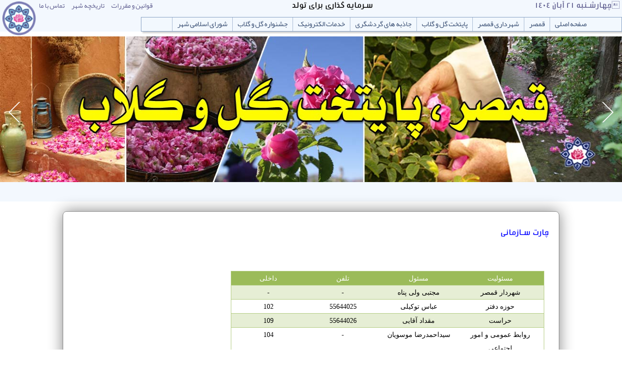

--- FILE ---
content_type: text/html; charset=utf-8
request_url: https://www.qamsar.ir/ShowItem2.aspx?id=10
body_size: 34171
content:



<!DOCTYPE html>

<html xmlns="http://www.w3.org/1999/xhtml">
<head><title>
	شهرداری قمصر
</title><link href="CSS/reset.css" rel="stylesheet" /><link href="CSS/StyleFontNew.css" rel="stylesheet" /><link href="CSS/SiteStyle.css" rel="stylesheet" />
    <script src="js/jquery-1.7.2.min.js"></script>
    <link rel="shortcut icon" href="/Images/favicon.ico" type="image/x-icon" />
<link href="/WebResource.axd?d=sxSpr8hQeRkyd2eJ8SFMQ_oCks0sTh2W2d9bETEbLWyfCw3BM5kpzWO47b-leEeSc6nljb3HaExDWrOKLxT5KRqHSMuJTVD7FtgzGmyrQ3fBJVy9lYWL_lrJRYI4fpy78PbNOLSTqGalMJNnoeMOg6bFfmRQiOUIJyAume5yZiw1&amp;t=637609140853574872" type="text/css" rel="stylesheet" class="Telerik_stylesheet" /><link href="/WebResource.axd?d=q6IRRJ7KE3hlXjjmGkaTkeilkXfNwQKqIOjeSnijQ-RCeSyRvVxO0bChagIyXcQcXgDmxMmtG_fgwBjjoGC3o2Ld-sdPwEwilMHCGJv6fJ__pkHedj9qVHA_eQEFSaFcBTs6Y4-aWMAwzI3HbK8RVW-ZsbeToUdXYtycsIazE5g1&amp;t=637609140853574872" type="text/css" rel="stylesheet" class="Telerik_stylesheet" /><link href="/WebResource.axd?d=FYmJpU6lzDDvagKFtneV07WVNK6spRdqiQcQjIIZqrOTUXw5t2tPQXS-Iy-hYxr_x62baX1XKt84B-7a1BCP_qBwczHdRwJYYrdkvawwj41B3LZ9NgPTVmYiED7XApy64a_NchOwg_m5c-2Zp-uU2Q2&amp;t=637609140853574872" type="text/css" rel="stylesheet" class="Telerik_stylesheet" /><link href="/WebResource.axd?d=g5_5yam6Ssm7P6tT2WG6KK0XiVuutbRNm5_0sfbJcAmDseagZdQ_Uz_-yH8_4WS5MEksq9H3CKfxfLj5gkGljllpY24SPNh4xL8syRcx187-TgEZrcQfx92D9q7BimcZtV1ZVbGF7kohEq-nuO02pRlVlkwNd4-VTXNQrIbq_Q4PB9-m5Fn7_vGpoVej4I-R0&amp;t=637609140579781250" type="text/css" rel="stylesheet" class="Telerik_stylesheet" /><link href="/WebResource.axd?d=-JUygF8buARt28Rh9DSiGPJ5PD-PupujjjEBI6PYLoNr6w52KtlvJpp1QmPsy3VSaqmGV1_fQNikc4_0JjJByJCLSjOFN2LI3_xt3Pr9suV6Q6XHVlaQe-t3WTG2Q73h6iDcJW9Hm1PMF9FDdMun_w2&amp;t=637609140853574872" type="text/css" rel="stylesheet" class="Telerik_stylesheet" /><link href="/WebResource.axd?d=f16Iddbbrz8zSnrBxfUTEHF1okdxOJanEdpBWDyAcV_g8fhxDgnAsnJqTw3m4npP8juML4zs64kOLNhMKxKGB5mkpIGn_Sl7MUqJYypx4vuggWZ6L0lTFrDqEhlJnlijOmyieOdL3ldZPpaNq-Tt9HZuMDwRL3HSrSz287V02ys1&amp;t=637609140853574872" type="text/css" rel="stylesheet" class="Telerik_stylesheet" /><link href="/WebResource.axd?d=BnW7j3xj53AaJNskiZeKufL-ymzj86KQY-9ambT98yW4d4lr8A56Q3t-yF_HBfWgH5MEA6tc0fwbBPdgjGMeh0jg-aX0iXdR3QH8jhJRrZOhAQLc94e6D1_jYMRymeHedYFqQx1TYXCJb1qRW6k1qw2&amp;t=637609140853574872" type="text/css" rel="stylesheet" class="Telerik_stylesheet" /><link href="/WebResource.axd?d=VExlwrmgS2qOQAZRxGZINW1_7uRQBLuCdygXlWQHSdqg8wx6PMFpQwbyrmoa-vr-aDKmOYv-BLrr3Lmr6rA2a_MNpouZk-Ia5DxRPwY4JYLXbYoaD6g9ui0dpOSjnzGlN3fwYE-3UttSmj0IPLeJixqrwEFLXHNqVivH75sD4dU1&amp;t=637609140853574872" type="text/css" rel="stylesheet" class="Telerik_stylesheet" /></head>
<body>
    <form method="post" action="./ShowItem2.aspx?id=10" id="form1">
<div class="aspNetHidden">
<input type="hidden" name="RadScriptManager1_TSM" id="RadScriptManager1_TSM" value="" />
<input type="hidden" name="__EVENTTARGET" id="__EVENTTARGET" value="" />
<input type="hidden" name="__EVENTARGUMENT" id="__EVENTARGUMENT" value="" />
<input type="hidden" name="__VIEWSTATE" id="__VIEWSTATE" value="/[base64]/[base64]/[base64]/[base64]/[base64]/aWQ9MTgfDRUBClNhbWFueWVrYW4fDigrBQQxMXB0Hw9lHwcCAR8GAoAMFgIfEQUWYmFja2dyb3VuZC1jb2xvcjojZmZmO2QUKwACDxYCHxBnZGQUKwACDxYQHwIFFdiu2K/Zhdin2Kog2LnZhdmI2YXbjB8DBQIxOR8MBRUvU2hvd0l0ZW0yLmFzcHg/aWQ9MTkfDRUBClNhbWFueWVrYW4fDigrBQQxMXB0Hw9lHwcCAR8GAoAMFgIfEQUWYmFja2dyb3VuZC1jb2xvcjojZmZmO2QUKwACDxYCHxBnZGQUKwACDxYQHwIFGNmI2LHYsti0INmIINis2YjYp9mG2KfZhh8DBQIyNh8MBRUvU2hvd0l0ZW0yLmFzcHg/[base64]/[base64]/[base64]/[base64]/[base64]/[base64]/[base64]/[base64]/YqNuM2LHYrtin2YbZhx8DBQI4Nx8MBRUvU2hvd0l0ZW0yLmFzcHg/[base64]/[base64]/aWQ9MTI2Hw0VAQpTYW1hbnlla2FuHw4oKwUEMTFwdB8PZR8HAgEfBgKADBYCHxEFFmJhY2tncm91bmQtY29sb3I6I2ZmZjtkFCsAAg8WAh8QZ2RkFCsAAg8WEB8CBTTYqNiu2LQg2K/ZiNmFINqG2YfZhCDZiCDZhtmH2YXbjNmGINi02YXYp9ix2Ycg2KLZiNinHwMFAzEyNx8MBRYvU2hvd0l0ZW0yLmFzcHg/[base64]/[base64]/bjB8DBQI4Mh8MBRUvU2hvd0l0ZW0yLmFzcHg/[base64]/bjB8DBQIxMh8MBRUvU2hvd0l0ZW0yLmFzcHg/[base64]/Ypx8DBQI2Mx8MBRUvU2hvd0l0ZW0yLmFzcHg/aWQ9NjMfDRUBClNhbWFueWVrYW4fDigrBQQxMXB0Hw9lHwcCAR8GAoAMFgIfEQUWYmFja2dyb3VuZC1jb2xvcjojZmZmO2QUKwACDxYCHxBnZGQUKwACDxYQHwIFENqv2YTYp9io2q/[base64]/[base64]/[base64]/[base64]/[base64]/[base64]/ZhCDZiCDar9mE2KfYqB8DBQIzNh8MBRUvU2hvd0l0ZW0yLmFzcHg/aWQ9MzYfDRUBClNhbWFueWVrYW4fDigrBQQxMXB0Hw8FHEZlc3RpdmFsIFJvc2UgQW5kIFJvc2Ugd2F0ZXIfBgKADGQQFghmAgECAgIDAgQCBQIGAgcWCBQrAAIPFgIfEGdkZBQrAAIPFhAfAgUq2YXYudix2YHbjCDYjCDYqtin2LHbjNiu2obZhyDZiCDYp9mH2K/Yp9mBHwMFAjUxHwwFFS9TaG93SXRlbTIuYXNweD9pZD01MR8NFQEKU2FtYW55ZWthbh8OKCsFBDExcHQfD2UfBwIBHwYCgAwWAh8RBRZiYWNrZ3JvdW5kLWNvbG9yOiNmZmY7ZBQrAAIPFgIfEGdkZBQrAAIPFhAfAgUd2qnZhtqv2LHZhyDYtNi52LEg2q/[base64]/aWQ9NTkfDRUBClNhbWFueWVrYW4fDigrBQQxMXB0Hw9lHwcCAR8GAoAMFgIfEQUWYmFja2dyb3VuZC1jb2xvcjojZmZmO2QUKwACDxYCHxBnZGQUKwACDxYQHwIFGNiv2YjZhduM2YYg2qnZhtqv2LHZhyA4OB8DBQI2MB8MBRUvU2hvd0l0ZW0yLmFzcHg/aWQ9NjAfDRUBClNhbWFueWVrYW4fDigrBQQxMXB0Hw9lHwcCAR8GAoAMFgIfEQUWYmFja2dyb3VuZC1jb2xvcjojZmZmO2QUKwACDxYCHxBnZGQUKwACDxYQHwIFGNin2YjZhNuM2YYg2qnZhtqv2LHZhyA4Nx8DBQI2MR8MBRUvU2hvd0l0ZW0yLmFzcHg/aWQ9NjEfDRUBClNhbWFueWVrYW4fDigrBQQxMXB0Hw9lHwcCAR8GAoAMFgIfEQUWYmFja2dyb3VuZC1jb2xvcjojZmZmO2QUKwACDxYCHxBnZGQUKwACDxYQHwIFFdqv2LLbjNiv2Ycg2KfYtNi52KfYsR8DBQI2Mh8MBRUvU2hvd0l0ZW0yLmFzcHg/[base64]/ZhCDZiCDar9mE2KfYqB8DBQI1Mx8MBRUvU2hvd0l0ZW0yLmFzcHg/aWQ9NTMfDRUBClNhbWFueWVrYW4fDigrBQQxMXB0Hw9lHwcCAR8GAoAMFgIfEQUWYmFja2dyb3VuZC1jb2xvcjojZmZmOxAWFmYCAQICAgMCBAIFAgYCBwIIAgkCCgILAgwCDQIOAg8CEAIRAhICEwIUAhUWFhQrAAIPFgIfEGdkZBQrAAIPFhAfAgUj24zYp9iy2K/[base64]/aWQ9NTYfDRUBClNhbWFueWVrYW4fDigrBQQxMXB0Hw9lHwcCAR8GAoAMFgIfEQUWYmFja2dyb3VuZC1jb2xvcjojZmZmO2QUKwACDxYCHxBnZGQUKwACDxYQHwIFHdmG2YfZhduM2YYg2K/[base64]/[base64]/[base64]/aWQ9NzAfDRUBClNhbWFueWVrYW4fDigrBQQxMXB0Hw9lHwcCAR8GAoAMFgIfEQUWYmFja2dyb3VuZC1jb2xvcjojZmZmO2QUKwACDxYCHxBnZGQUKwACDxYQHwIFHdiv2YjZhduM2YYg2K/[base64]/bjB8DBQI2NR8MBRUvU2hvd0l0ZW0yLmFzcHg/[base64]/aWQ9NDUfDRUBClNhbWFueWVrYW4fDigrBQQxMXB0Hw9lHwcCAR8GAoAMFgIfEQUWYmFja2dyb3VuZC1jb2xvcjojZmZmOxAWCmYCAQICAgMCBAIFAgYCBwIIAgkWChQrAAIPFgIfEGdkZBQrAAIPFhAfAgUT2K/ZiNix2Ycg2obZh9in2LHZhR8DBQI0Nx8MBRUvU2hvd0l0ZW0yLmFzcHg/[base64]/ZiNmFHwMFAjQ5HwwFFS9TaG93SXRlbTIuYXNweD9pZD00OR8NFQEKU2FtYW55ZWthbh8OKCsFBDExcHQfD2UfBwIBHwYCgAwWAh8RBRZiYWNrZ3JvdW5kLWNvbG9yOiNmZmY7ZBQrAAIPFgIfEGdkZBQrAAIPFhAfAgUN2K/ZiNixINin2YjZhB8DBQI1MB8MBRUvU2hvd0l0ZW0yLmFzcHg/aWQ9NTAfDRUBClNhbWFueWVrYW4fDigrBQQxMXB0Hw9lHwcCAR8GAoAMFgIfEQUWYmFja2dyb3VuZC1jb2xvcjojZmZmO2QUKwACDxYCHxBnZGQUKwACDxYQHwIFEdiv2YjYsdmHINmB2LnZhNuMHwMFAzE1MB8MBRYvU2hvd0l0ZW0yLmFzcHg/[base64]/aWQ9NDYfDRUBClNhbWFueWVrYW4fDigrBQQxMXB0Hw9lHwcCAR8GAoAMFgIfEQUWYmFja2dyb3VuZC1jb2xvcjojZmZmO2QUKwACDxYCHxBnZGQUKwACDxYQHwIFHtmF2LXZiNio2KfYqiDYtNmI2LHYp9uMINi02YfYsR8DBQI3NR8MBRUvU2hvd0l0ZW0yLmFzcHg/[base64]/aWQ9MzQfDRUBClNhbWFueWVrYW4fDigrBQQxMXB0Hw9lHwcCAR8GAoAMFgIfEQUWYmFja2dyb3VuZC1jb2xvcjojZmZmO2QCBg8PFgIfEGdkZAIHDw8WEB8CBRrZhdi52LHZgduMINi02YfYsSDZgtmF2LXYsR8DBQI3Nx8MBRUvU2hvd0l0ZW0yLmFzcHg/aWQ9NzcfDRUBClNhbWFueWVrYW4fDigrBQQxMXB0Hw9lHwcCAR8GAoAMFgIfEQUWYmFja2dyb3VuZC1jb2xvcjojZmZmO2QCCA8PFgIfEGdkZAIJDw8WEB8CBRfYqtin2LHbjNiu2obZhyDZgtmF2LXYsR8DBQI3OB8MBRUvU2hvd0l0ZW0yLmFzcHg/aWQ9NzgfDRUBClNhbWFueWVrYW4fDigrBQQxMXB0Hw9lHwcCAR8GAoAMFgIfEQUWYmFja2dyb3VuZC1jb2xvcjojZmZmO2QCCg8PFgIfEGdkZAILDw8WEB8CBRPYs9iu2YYg2LTZh9ix2K/[base64]/[base64]/aWQ9MTcfDRUBClNhbWFueWVrYW4fDigrBQQxMXB0Hw9lHwcCAR8GAoAMFgIfEQUWYmFja2dyb3VuZC1jb2xvcjojZmZmO2QCBg8PFgIfEGdkZAIHDw8WEB8CBRrZgdix2YfZhtqv24wg2Ygg2YXYsNmH2KjbjB8DBQIxOB8MBRUvU2hvd0l0ZW0yLmFzcHg/[base64]/[base64]/aWQ9OB8NFQEKU2FtYW55ZWthbh8OKCsFBDExcHQfD2UfBwIBHwYCgAwWAh8RBRZiYWNrZ3JvdW5kLWNvbG9yOiNmZmY7ZAICDw8WAh8QZ2RkAgMPDxYQHwIFGdi02YfYsdiv2KfYsdin2YYg2YLZhdi12LEfAwUBOR8MBRQvU2hvd0l0ZW0yLmFzcHg/[base64]/[base64]/[base64]/Yp9iy24wfAwUCODMfDAUVL1Nob3dJdGVtMi5hc3B4P2lkPTgzHw0VAQpTYW1hbnlla2FuHw4oKwUEMTFwdB8PZR8HAgEfBgKADBYCHxEFFmJhY2tncm91bmQtY29sb3I6I2ZmZjtkAgwPDxYCHxBnZGQCDQ8PFhAfAgUO2KjYp9uM2q/Yp9mG24wfAwUCODQfDAUVL1Nob3dJdGVtMi5hc3B4P2lkPTg0Hw0VAQpTYW1hbnlla2FuHw4oKwUEMTFwdB8PZR8HAgEfBgKADBYCHxEFFmJhY2tncm91bmQtY29sb3I6I2ZmZjtkAg4PDxYCHxBnZGQCDw8PFhAfAgUu2K/YqNuM2LHYrtin2YbZhyDaqdmF24zYs9uM2YjZhiDZhdin2K/ZhyDYtdivIB8DBQI4NR8MBRUvU2hvd0l0ZW0yLmFzcHg/[base64]/[base64]/[base64]/aWQ9NzQfDRUBClNhbWFueWVrYW4fDigrBQQxMXB0Hw9lHwcCAR8GAoAMFgIfEQUWYmFja2dyb3VuZC1jb2xvcjojZmZmO2QCDA8PFgIfEGdkZAINDw8WEB8CBTrYrdmC2YjZgiDYtNmH2LHZiNmG2K/[base64]/ZhCDZiCDar9mE2KfYqB8DBQIxMR8MBRUvU2hvd0l0ZW0yLmFzcHg/aWQ9MTEfDRUBClNhbWFueWVrYW4fDigrBQQxMXB0Hw8FDlJvc2UgUm9zZXdhdGVyHwYCgAxkFhRmDw8WAh8QZ2RkAgEPDxYQHwIFD9qv2YQg2YXYrdmF2K/bjB8DBQIxMh8MBRUvU2hvd0l0ZW0yLmFzcHg/aWQ9MTIfDRUBClNhbWFueWVrYW4fDigrBQQxMXB0Hw9lHwcCAR8GAoAMFgIfEQUWYmFja2dyb3VuZC1jb2xvcjojZmZmO2QCAg8PFgIfEGdkZAIDDw8WEB8CBQjar9mE2KfYqB8DBQIxMx8MBRUvU2hvd0l0ZW0yLmFzcHg/[base64]/[base64]/aWQ9ODgfDRUBClNhbWFueWVrYW4fDigrBQQxMXB0Hw9lHwcCAR8GAoAMFgIfEQUWYmFja2dyb3VuZC1jb2xvcjojZmZmO2QCBQ8PFg4fAgUg2KzYp9iw2KjZhyDZh9in24wg2q/[base64]/[base64]/aWQ9MjkfDRUBClNhbWFueWVrYW4fDigrBQQxMXB0Hw9lHwcCAR8GAoAMFgIfEQUWYmFja2dyb3VuZC1jb2xvcjojZmZmO2QCBA8PFgIfEGdkZAIFDw8WEB8CBRfZhdix2KfaqdiyINiq2YHYsduM2K3bjB8DBQIzMR8MBRUvU2hvd0l0ZW0yLmFzcHg/[base64]/[base64]/aWQ9MTAxHw0VAQpTYW1hbnlla2FuHw4oKwUEMTFwdB8PZR8HAgEfBgKADBYCHxEFFmJhY2tncm91bmQtY29sb3I6I2ZmZjsWCGYPDxYCHxBnZGQCAQ8PFhAfAgUe2YHYsdin24zZhtivINiu2LHbjNivINiu2K/ZhdiqHwMFAzEwMh8MBRYvU2hvd0l0ZW0yLmFzcHg/aWQ9MTAyHw0VAQpTYW1hbnlla2FuHw4oKwUEMTFwdB8PZR8HAgEfBgKADBYCHxEFFmJhY2tncm91bmQtY29sb3I6I2ZmZjtkAgIPDxYCHxBnZGQCAw8PFhAfAgUe2YHYsdin24zZhtivINiu2LHbjNivINqp2KfZhNinHwMFAzEwMx8MBRYvU2hvd0l0ZW0yLmFzcHg/aWQ9MTAzHw0VAQpTYW1hbnlla2FuHw4oKwUEMTFwdB8PZR8HAgEfBgKADBYCHxEFFmJhY2tncm91bmQtY29sb3I6I2ZmZjtkAgcPDxYOHwIFH9is2LTZhtmI2KfYsdmHINqv2YQg2Ygg2q/[base64]/aWQ9NTEfDRUBClNhbWFueWVrYW4fDigrBQQxMXB0Hw9lHwcCAR8GAoAMFgIfEQUWYmFja2dyb3VuZC1jb2xvcjojZmZmO2QCAg8PFgIfEGdkZAIDDw8WEB8CBR3aqdmG2q/YsdmHINi02LnYsSDar9mEINiz2LHYrh8DBQI1Mh8MBRUvU2hvd0l0ZW0yLmFzcHg/[base64]/[base64]/YstuM2K/[base64]/ZiNix2Ycg2LPYp9mEIDkzHwMFAjU1HwwFFS9TaG93SXRlbTIuYXNweD9pZD01NR8NFQEKU2FtYW55ZWthbh8OKCsFBDExcHQfD2UfBwIBHwYCgAwWAh8RBRZiYWNrZ3JvdW5kLWNvbG9yOiNmZmY7ZAICDw8WAh8QZ2RkAgMPDxYQHwIFHdiv2YfZhduM2YYg2K/ZiNix2Ycg2LPYp9mEIDkyHwMFAjU2HwwFFS9TaG93SXRlbTIuYXNweD9pZD01Nh8NFQEKU2FtYW55ZWthbh8OKCsFBDExcHQfD2UfBwIBHwYCgAwWAh8RBRZiYWNrZ3JvdW5kLWNvbG9yOiNmZmY7ZAIEDw8WAh8QZ2RkAgUPDxYQHwIFHdmG2YfZhduM2YYg2K/[base64]/aWQ9NjYfDRUBClNhbWFueWVrYW4fDigrBQQxMXB0Hw9lHwcCAR8GAoAMFgIfEQUWYmFja2dyb3VuZC1jb2xvcjojZmZmO2QCCg8PFgIfEGdkZAILDw8WEB8CBR3YtNi02YXbjNmGINiv2YjYsdmHINiz2KfZhCA4Nx8DBQI2Nx8MBRUvU2hvd0l0ZW0yLmFzcHg/aWQ9NjcfDRUBClNhbWFueWVrYW4fDigrBQQxMXB0Hw9lHwcCAR8GAoAMFgIfEQUWYmFja2dyb3VuZC1jb2xvcjojZmZmO2QCDA8PFgIfEGdkZAINDw8WEB8CBR/ZvtmG2KzZhduM2YYg2K/[base64]/aWQ9NjkfDRUBClNhbWFueWVrYW4fDigrBQQxMXB0Hw9lHwcCAR8GAoAMFgIfEQUWYmFja2dyb3VuZC1jb2xvcjojZmZmO2QCEA8PFgIfEGdkZAIRDw8WEB8CBR3Ys9mI2YXbjNmGINiv2YjYsdmHINiz2KfZhCA4Mh8DBQI3MB8MBRUvU2hvd0l0ZW0yLmFzcHg/aWQ9NzAfDRUBClNhbWFueWVrYW4fDigrBQQxMXB0Hw9lHwcCAR8GAoAMFgIfEQUWYmFja2dyb3VuZC1jb2xvcjojZmZmO2QCEg8PFgIfEGdkZAITDw8WEB8CBR3Yr9mI2YXbjNmGINiv2YjYsdmHINiz2KfZhCA4MR8DBQI3MR8MBRUvU2hvd0l0ZW0yLmFzcHg/aWQ9NzEfDRUBClNhbWFueWVrYW4fDigrBQQxMXB0Hw9lHwcCAR8GAoAMFgIfEQUWYmFja2dyb3VuZC1jb2xvcjojZmZmO2QCFA8PFgIfEGdkZAIVDw8WEB8CBR3Yp9mI2YTbjNmGINiv2YjYsdmHINiz2KfZhCA4MB8DBQI3Mh8MBRUvU2hvd0l0ZW0yLmFzcHg/aWQ9NzIfDRUBClNhbWFueWVrYW4fDigrBQQxMXB0Hw9lHwcCAR8GAoAMFgIfEQUWYmFja2dyb3VuZC1jb2xvcjojZmZmO2QCBg8PFgIfEGdkZAIHDw8WEB8CBR3YrNi02YYg2YXZhNuMINqv2YQg2YXYrdmF2K/bjB8DBQI2NR8MBRUvU2hvd0l0ZW0yLmFzcHg/[base64]/[base64]/[base64]/ZiNixINin2YjZhB8DBQI1MB8MBRUvU2hvd0l0ZW0yLmFzcHg/[base64]/[base64]/[base64]/[base64]/[base64]/[base64]/[base64]/[base64]/iXmH+O1c3+6KTHj7Ipl3" />
</div>

<script type="text/javascript">
//<![CDATA[
var theForm = document.forms['form1'];
if (!theForm) {
    theForm = document.form1;
}
function __doPostBack(eventTarget, eventArgument) {
    if (!theForm.onsubmit || (theForm.onsubmit() != false)) {
        theForm.__EVENTTARGET.value = eventTarget;
        theForm.__EVENTARGUMENT.value = eventArgument;
        theForm.submit();
    }
}
//]]>
</script>


<script src="/WebResource.axd?d=9ZI5nUOXrx-mniDI6pQ3F_VaHcRCZdj_gTfeA3I3kVplTogDVlgLol-xfHisGZkLNWFaBdS4wQfRR-_ifa-z3GIUfmul3JZAkUs_0sQ3Qfo1&amp;t=638901662248157332" type="text/javascript"></script>


<script src="/Telerik.Web.UI.WebResource.axd?_TSM_HiddenField_=RadScriptManager1_TSM&amp;compress=1&amp;_TSM_CombinedScripts_=%3b%3bSystem.Web.Extensions%2c+Version%3d4.0.0.0%2c+Culture%3dneutral%2c+PublicKeyToken%3d31bf3856ad364e35%3aen-US%3aa8328cc8-0a99-4e41-8fe3-b58afac64e45%3aea597d4b%3ab25378d2%3bTelerik.Web.UI%2c+Version%3d2021.1.330.35%2c+Culture%3dneutral%2c+PublicKeyToken%3d121fae78165ba3d4%3aen-US%3a324164ce-72e2-49d5-9254-b3e0905ee331%3a16e4e7cd%3af7645509%3a24ee1bba%3a33715776%3ae330518b%3a2003d0b8%3ac128760b%3a88144a7a%3a1e771326%3ac8618e41%3a1a73651d%3a16d8629e%3ab7778d6c%3a6d43f6d9" type="text/javascript"></script>
<div class="aspNetHidden">

	<input type="hidden" name="__VIEWSTATEGENERATOR" id="__VIEWSTATEGENERATOR" value="8A50C4E9" />
	<input type="hidden" name="__EVENTVALIDATION" id="__EVENTVALIDATION" value="/wEdAAs303gPqpJqRgnWB1Ot06xwBMg+ly+Wqkb8P8yMVXVdYuUUH6qbBLMeK53JCZQyZNWXLIHHV6myREtknGewWL+QtRcS+EpM+xjW34q5jXXjTztm1g284nj91gFOpVCftt8K5923XBO3LLHFbZ/Vg87L6nWT2B3kRpUQpLe3SdA/fx+W+B1e/NcoWmLMDYBJWrGGTiqvisCVGLA562PF+nAe2TfzpO6tvnTtOFaHN5a82+qR+H7waVA3xSDa6SByEcqXv0cwCJipF8c7XM1bREvd" />
</div>
        <div>
            <script type="text/javascript">
//<![CDATA[
Sys.WebForms.PageRequestManager._initialize('ctl00$RadScriptManager1', 'form1', [], [], [], 90, 'ctl00');
//]]>
</script>

            
        </div>        
    <div>
            <div >
                

<div class="menuMain">
    <center>
    <div style="margin: 0 auto;position: relative;">
        <div style="position: absolute;left: 5px;top: 3px;">
            
            <img src="/Images/DesingNew/logoColors.png" class="logoGrapic"  />
            <ul class="topMenu" style="">
                <li><a href="ShowItem2.aspx?id=-3&type=ghavanin">قوانین و مقررات</a></li>
                <li><a href="ShowItem2.aspx?id=-3&type=history">تاریخچه شهر</a></li>
                <li><a href="ShowItem2.aspx?id=7">تماس با ما</a></li>
            </ul>
        </div>
        <div style="position: absolute;right: 5px;top: 3px;">
            <span id="MenuNew1_lblDate" class="textFormatTitle" style="color:#616091;">چهارشنبه 21 آبان 1404</span>
        </div>
        <div  style="position: absolute;right: 40%;top: 3px;">
            <span id="MenuNew1_lblShoar" class="textFormatTitle">سرمایه گذاری برای تولد </span>
        </div>
        <div style="height: 35px;width: 100%"></div>
        <div style="text-align: right;">
                <div tabindex="0" id="MenuNew1_RadMenu1" class="RadMenu RadMenu_Office2010Blue rmSized menuHeadr" style="width:990px;">
	<!-- 2021.1.330.35 --><ul class="rmRootGroup rmShadows rmHorizontal">
		<li class="rmItem rmFirst"><a class="rmLink rmRootLink" href="Default.aspx" style="font-family:samanyekan;font-size:11pt;">صفحه اصلی</a></li><li class="rmItem "><a class="rmLink rmRootLink" href="/ShowItem2.aspx?id=2" style="font-family:Samanyekan;font-size:11pt;">قمصر</a><div class="rmSlide">
			<ul class="rmMultiColumn">
				<li class="rmGroupColumn rmFirstGroupColumn"><ul class="rmVertical rmGroup rmLevel1 rmMultiGroup">
					<li class="rmItem rmSeparator"></li><li class="rmItem "><a title="معرفی و تاریخچه شهر قمصر" class="rmLink" href="/ShowItem2.aspx?id=3" style="font-family:Samanyekan;font-size:11pt;background-color:#fff;">معرفی  قمصر</a><div class="rmSlide">
						<ul class="rmVertical rmGroup rmLevel2">
							<li class="rmItem rmSeparator"></li><li class="rmItem "><a class="rmLink" href="/ShowItem2.aspx?id=32" style="font-family:Samanyekan;font-size:11pt;background-color:#fff;">موقعیت جغرافیایی و جوی</a></li><li class="rmItem rmSeparator"></li><li class="rmItem "><a class="rmLink" href="/ShowItem2.aspx?id=33" style="font-family:Samanyekan;font-size:11pt;background-color:#fff;">مفاخر و مشاهیر</a></li><li class="rmItem rmSeparator"></li><li class="rmItem "><a class="rmLink" href="/ShowItem2.aspx?id=34" style="font-family:Samanyekan;font-size:11pt;background-color:#fff;">صنایع دستی</a></li><li class="rmItem rmSeparator"></li><li class="rmItem "><a class="rmLink" href="/ShowItem2.aspx?id=77" style="font-family:Samanyekan;font-size:11pt;background-color:#fff;">معرفی شهر قمصر</a></li><li class="rmItem rmSeparator"></li><li class="rmItem "><a class="rmLink" href="/ShowItem2.aspx?id=78" style="font-family:Samanyekan;font-size:11pt;background-color:#fff;">تاریخچه قمصر</a></li><li class="rmItem rmSeparator"></li><li class="rmItem "><a title="سخن شهردار" class="rmLink" href="/ShowItem2.aspx?id=97" style="font-family:Samanyekan;font-size:11pt;background-color:#fff;">سخن شهردار</a></li><li class="rmItem rmSeparator"></li><li class="rmItem rmLast"><a title="تایلو اعلانات" class="rmLink" href="/ShowItem2.aspx?id=98" style="font-family:Samanyekan;font-size:11pt;background-color:#fff;">تایلو اعلانات</a></li>
						</ul>
					</div></li><li class="rmItem rmSeparator"></li><li class="rmItem "><a title="مشخصات سازمانهای و نهاد های شهر قمصر" class="rmLink" href="/ShowItem2.aspx?id=4" style="font-family:Samanyekan;font-size:11pt;background-color:#fff;">سازمان ها و نهادهای</a><div class="rmSlide">
						<ul class="rmVertical rmGroup rmLevel2">
							<li class="rmItem rmSeparator"></li><li class="rmItem "><a class="rmLink" href="/ShowItem2.aspx?id=15" style="font-family:Samanyekan;font-size:11pt;background-color:#fff;">اداری و دولتی</a></li><li class="rmItem rmSeparator"></li><li class="rmItem "><a class="rmLink" href="/ShowItem2.aspx?id=16" style="font-family:Samanyekan;font-size:11pt;background-color:#fff;">آموزش و پژوهشی</a></li><li class="rmItem rmSeparator"></li><li class="rmItem "><a class="rmLink" href="/ShowItem2.aspx?id=17" style="font-family:Samanyekan;font-size:11pt;background-color:#fff;">بهداشتی و درمانی</a></li><li class="rmItem rmSeparator"></li><li class="rmItem "><a class="rmLink" href="/ShowItem2.aspx?id=18" style="font-family:Samanyekan;font-size:11pt;background-color:#fff;">فرهنگی و مذهبی</a></li><li class="rmItem rmSeparator"></li><li class="rmItem "><a class="rmLink" href="/ShowItem2.aspx?id=19" style="font-family:Samanyekan;font-size:11pt;background-color:#fff;">خدمات عمومی</a></li><li class="rmItem rmSeparator"></li><li class="rmItem rmLast"><a class="rmLink" href="/ShowItem2.aspx?id=26" style="font-family:Samanyekan;font-size:11pt;background-color:#fff;">ورزش و جوانان</a></li>
						</ul>
					</div></li><li class="rmItem rmSeparator"></li><li class="rmItem "><a class="rmLink" href="/ShowItem2.aspx?id=5" style="font-family:Samanyekan;font-size:11pt;background-color:#fff;">نقشه شهر</a></li><li class="rmItem rmSeparator"></li><li class="rmItem rmLast"><a title="گالری تصاویر" class="rmLink" href="/galleryGroup.aspx" style="font-family:Samanyekan;font-size:11pt;background-color:#fff;">گالری تصاویر</a></li>
				</ul></li><li class="rmGroupColumn"><ul class="rmVertical rmGroup rmLevel1 rmMultiGroup">
					<li class="rmItem rmSeparator"></li><li class="rmItem "><a title="پرسش و پاسخ" class="rmLink" href="/FAQ.aspx" style="font-family:Samanyekan;font-size:11pt;background-color:#fff;">پرسش و پاسخ</a></li><li class="rmItem rmSeparator"></li><li class="rmItem "><a class="rmLink" href="/LinkList.aspx" style="font-family:Samanyekan;font-size:11pt;background-color:#fff;">پیوند ها</a></li><li class="rmItem rmSeparator"></li><li class="rmItem "><a class="rmLink" href="/News.aspx" style="font-family:Samanyekan;font-size:11pt;background-color:#fff;">اخبار قمصر</a></li><li class="rmItem rmSeparator"></li><li class="rmItem rmLast"><a title="چارت سازمانی " class="rmLink" href="/OrgChart.aspx" style="font-family:Samanyekan;font-size:11pt;background-color:#fff;">چارت سازمانی ساختار درختی</a></li>
				</ul></li>
			</ul>
		</div></li><li class="rmItem "><a title="Municiplaty" class="rmLink rmRootLink" href="/ShowItem2.aspx?id=7" style="font-family:Samanyekan;font-size:11pt;">شهرداری قمصر</a><div class="rmSlide">
			<ul class="rmMultiColumn">
				<li class="rmGroupColumn rmFirstGroupColumn"><ul class="rmVertical rmGroup rmLevel1 rmMultiGroup">
					<li class="rmItem rmSeparator"></li><li class="rmItem "><a class="rmLink" href="/ShowItem2.aspx?id=8" style="font-family:Samanyekan;font-size:11pt;background-color:#fff;">معرفی و تاریخچه</a></li><li class="rmItem rmSeparator"></li><li class="rmItem "><a class="rmLink" href="/ShowItem2.aspx?id=9" style="font-family:Samanyekan;font-size:11pt;background-color:#fff;">شهرداران قمصر</a></li><li class="rmItem rmSeparator"></li><li class="rmItem "><a class="rmLink" href="/ShowItem2.aspx?id=10" style="font-family:Samanyekan;font-size:11pt;background-color:#fff;">چارت سازمانی</a></li><li class="rmItem rmSeparator"></li><li class="rmItem rmLast"><a class="rmLink" href="/ShowItem2.aspx?id=38" style="font-family:Samanyekan;font-size:11pt;background-color:#fff;">وظایف و قوانین شهرداری</a><div class="rmSlide">
						<ul class="rmVertical rmGroup rmLevel2">
							<li class="rmItem rmSeparator"></li><li class="rmItem "><a class="rmLink" href="/ShowItem2.aspx?id=39" style="font-family:Samanyekan;font-size:11pt;background-color:#fff;">شهرسازی و معماری</a></li><li class="rmItem rmSeparator"></li><li class="rmItem "><a class="rmLink" href="/ShowItem2.aspx?id=40" style="font-family:Samanyekan;font-size:11pt;background-color:#fff;">روابط عمومی و امور اجتماعی</a></li><li class="rmItem rmSeparator"></li><li class="rmItem "><a class="rmLink" href="/ShowItem2.aspx?id=41" style="font-family:Samanyekan;font-size:11pt;background-color:#fff;">فضای سبز</a></li><li class="rmItem rmSeparator"></li><li class="rmItem "><a class="rmLink" href="/ShowItem2.aspx?id=42" style="font-family:Samanyekan;font-size:11pt;background-color:#fff;">درآمد و کسب و پیشه</a><div class="rmSlide">
								<ul class="rmVertical rmGroup rmLevel3">
									<li class="rmItem rmSeparator"></li><li class="rmItem "><a class="rmLink" href="/ShowItem2.aspx?id=100" style="font-family:Samanyekan;font-size:11pt;background-color:#fff;">دفترچه عوارض 1400</a></li><li class="rmItem rmSeparator"></li><li class="rmItem rmLast"><a class="rmLink" href="/ShowItem2.aspx?id=104" style="font-family:Samanyekan;font-size:11pt;background-color:#fff;">گزارش عملکرد شهرداری</a></li>
								</ul>
							</div></li><li class="rmItem rmSeparator"></li><li class="rmItem "><a class="rmLink" href="/ShowItem2.aspx?id=43" style="font-family:Samanyekan;font-size:11pt;background-color:#fff;">خدمات شهری</a></li><li class="rmItem rmSeparator"></li><li class="rmItem "><a class="rmLink" href="/ShowItem2.aspx?id=83" style="font-family:Samanyekan;font-size:11pt;background-color:#fff;">اداری و کارپردازی</a></li><li class="rmItem rmSeparator"></li><li class="rmItem "><a class="rmLink" href="/ShowItem2.aspx?id=84" style="font-family:Samanyekan;font-size:11pt;background-color:#fff;">بایگانی</a></li><li class="rmItem rmSeparator"></li><li class="rmItem "><a class="rmLink" href="/ShowItem2.aspx?id=85" style="font-family:Samanyekan;font-size:11pt;background-color:#fff;">دبیرخانه کمیسیون ماده صد </a></li><li class="rmItem rmSeparator"></li><li class="rmItem "><a class="rmLink" href="/ShowItem2.aspx?id=86" style="font-family:Samanyekan;font-size:11pt;background-color:#fff;">حراست</a></li><li class="rmItem rmSeparator"></li><li class="rmItem rmLast"><a class="rmLink" href="/ShowItem2.aspx?id=87" style="font-family:Samanyekan;font-size:11pt;background-color:#fff;">دبیرخانه</a></li>
						</ul>
					</div></li>
				</ul></li><li class="rmGroupColumn"><ul class="rmVertical rmGroup rmLevel1 rmMultiGroup">
					<li class="rmItem rmSeparator"></li><li class="rmItem "><a class="rmLink" href="/ShowItem2.aspx?id=73" style="font-family:Samanyekan;font-size:11pt;background-color:#fff;">آوای قمصر</a><div class="rmSlide">
						<ul class="rmVertical rmGroup rmLevel2">
							<li class="rmItem rmSeparator"></li><li class="rmItem "><a class="rmLink" href="/ShowItem2.aspx?id=76" style="font-family:Samanyekan;font-size:11pt;background-color:#fff;">چهل و هشتمین شماره آوا</a></li><li class="rmItem rmSeparator"></li><li class="rmItem "><a class="rmLink" href="/ShowItem2.aspx?id=126" style="font-family:Samanyekan;font-size:11pt;background-color:#fff;">بخش اول چهل و نهمین شماره آوا</a></li><li class="rmItem rmSeparator"></li><li class="rmItem rmLast"><a class="rmLink" href="/ShowItem2.aspx?id=127" style="font-family:Samanyekan;font-size:11pt;background-color:#fff;">بخش دوم چهل و نهمین شماره آوا</a></li>
						</ul>
					</div></li><li class="rmItem rmSeparator"></li><li class="rmItem "><a class="rmLink" href="/ShowItem2.aspx?id=74" style="font-family:Samanyekan;font-size:11pt;background-color:#fff;">اقدامات و پروژه های اجرایی</a></li><li class="rmItem rmSeparator"></li><li class="rmItem "><a class="rmLink" href="/ShowItem2.aspx?id=81" style="font-family:Samanyekan;font-size:11pt;background-color:#fff;">حقوق شهروندی در کلام امام خمینی </a></li><li class="rmItem rmSeparator"></li><li class="rmItem rmLast"><a class="rmLink" href="/ShowItem2.aspx?id=82" style="font-family:Samanyekan;font-size:11pt;background-color:#fff;">حقوق شهروندی</a></li>
				</ul></li>
			</ul>
		</div></li><li class="rmItem "><a title="Rose Rosewater" class="rmLink rmRootLink" href="/ShowItem2.aspx?id=11" style="font-family:Samanyekan;font-size:11pt;">پایتخت گل و گلاب</a><div class="rmSlide">
			<ul class="rmMultiColumn">
				<li class="rmGroupColumn rmFirstGroupColumn"><ul class="rmVertical rmGroup rmLevel1 rmMultiGroup">
					<li class="rmItem rmSeparator"></li><li class="rmItem "><a class="rmLink" href="/ShowItem2.aspx?id=12" style="font-family:Samanyekan;font-size:11pt;background-color:#fff;">گل محمدی</a></li><li class="rmItem rmSeparator"></li><li class="rmItem "><a class="rmLink" href="/ShowItem2.aspx?id=13" style="font-family:Samanyekan;font-size:11pt;background-color:#fff;">گلاب</a></li><li class="rmItem rmSeparator"></li>
				</ul></li><li class="rmGroupColumn"><ul class="rmVertical rmGroup rmLevel1 rmMultiGroup">
					<li class="rmItem rmFirst"><a class="rmLink" href="/ShowItem2.aspx?id=63" style="font-family:Samanyekan;font-size:11pt;background-color:#fff;">عطرافشانی خانه خدا</a></li><li class="rmItem rmSeparator"></li><li class="rmItem "><a class="rmLink" href="/ShowItem2.aspx?id=80" style="font-family:Samanyekan;font-size:11pt;background-color:#fff;">گلابگیری</a></li><li class="rmItem rmSeparator"></li><li class="rmItem rmLast"><a class="rmLink" href="/ShowItem2.aspx?id=88" style="font-family:Samanyekan;font-size:11pt;background-color:#fff;">عطرافشانی بقاع متبرکه</a></li>
				</ul></li>
			</ul>
		</div></li><li class="rmItem "><a class="rmLink rmRootLink" href="/ShowItem2.aspx?id=27" style="font-family:Samanyekan;font-size:11pt;">جاذبه های گردشگری</a><div class="rmSlide">
			<ul class="rmMultiColumn">
				<li class="rmGroupColumn rmFirstGroupColumn"><ul class="rmVertical rmGroup rmLevel1 rmMultiGroup">
					<li class="rmItem rmSeparator"></li><li class="rmItem "><a class="rmLink" href="/ShowItem2.aspx?id=28" style="font-family:Samanyekan;font-size:11pt;background-color:#fff;">مقالات</a><div class="rmSlide">
						<ul class="rmVertical rmGroup rmLevel2">
							<li class="rmItem rmSeparator"></li><li class="rmItem rmLast"><a class="rmLink" href="/ShowItem2.aspx?id=79" style="font-family:Samanyekan;font-size:11pt;background-color:#fff;">کاروانسرای گبرآباد</a></li>
						</ul>
					</div></li><li class="rmItem rmSeparator"></li><li class="rmItem rmLast"><a class="rmLink" href="/ShowItem2.aspx?id=29" style="font-family:Samanyekan;font-size:11pt;background-color:#fff;">میراث فرهنگی و معنوی</a></li>
				</ul></li><li class="rmGroupColumn"><ul class="rmVertical rmGroup rmLevel1 rmMultiGroup">
					<li class="rmItem rmSeparator"></li><li class="rmItem "><a class="rmLink" href="/ShowItem2.aspx?id=31" style="font-family:Samanyekan;font-size:11pt;background-color:#fff;">مراکز تفریحی</a></li><li class="rmItem rmSeparator"></li><li class="rmItem rmLast"><a class="rmLink" href="/ShowItem2.aspx?id=90" style="font-family:Samanyekan;font-size:11pt;background-color:#fff;">جاذبه های تاریخی و طبیعی</a></li>
				</ul></li>
			</ul>
		</div></li><li class="rmItem "><a class="rmLink rmRootLink" href="/ShowItem2.aspx?id=35" style="font-family:Samanyekan;font-size:11pt;">خدمات الکترونیک</a><div class="rmSlide">
			<ul class="rmMultiColumn">
				<li class="rmGroupColumn rmFirstGroupColumn"><ul class="rmVertical rmGroup rmLevel1 rmMultiGroup">
					<li class="rmItem rmSeparator"></li>
				</ul></li><li class="rmGroupColumn"><ul class="rmVertical rmGroup rmLevel1 rmMultiGroup">
					<li class="rmItem rmFirst rmLast"><a class="rmLink" href="/ShowItem2.aspx?id=101" style="font-family:Samanyekan;font-size:11pt;background-color:#fff;">فرآیند های کاری</a><div class="rmSlide">
						<ul class="rmVertical rmGroup rmLevel2">
							<li class="rmItem rmSeparator"></li><li class="rmItem "><a class="rmLink" href="/ShowItem2.aspx?id=102" style="font-family:Samanyekan;font-size:11pt;background-color:#fff;">فرایند خرید خدمت</a></li><li class="rmItem rmSeparator"></li><li class="rmItem rmLast"><a class="rmLink" href="/ShowItem2.aspx?id=103" style="font-family:Samanyekan;font-size:11pt;background-color:#fff;">فرایند خرید کالا</a></li>
						</ul>
					</div></li>
				</ul></li>
			</ul>
		</div></li><li class="rmItem "><a title="Festival Rose And Rose water" class="rmLink rmRootLink" href="/ShowItem2.aspx?id=36" style="font-family:Samanyekan;font-size:11pt;">جشنواره گل و گلاب</a><div class="rmSlide">
			<ul class="rmMultiColumn">
				<li class="rmGroupColumn rmFirstGroupColumn"><ul class="rmVertical rmGroup rmLevel1 rmMultiGroup">
					<li class="rmItem rmSeparator"></li><li class="rmItem "><a class="rmLink" href="/ShowItem2.aspx?id=51" style="font-family:Samanyekan;font-size:11pt;background-color:#fff;">معرفی ، تاریخچه و اهداف</a></li><li class="rmItem rmSeparator"></li><li class="rmItem rmLast"><a class="rmLink" href="/ShowItem2.aspx?id=52" style="font-family:Samanyekan;font-size:11pt;background-color:#fff;">کنگره شعر گل سرخ</a><div class="rmSlide">
						<ul class="rmVertical rmGroup rmLevel2">
							<li class="rmItem rmSeparator"></li><li class="rmItem "><a class="rmLink" href="/ShowItem2.aspx?id=59" style="font-family:Samanyekan;font-size:11pt;background-color:#fff;">معرفی</a></li><li class="rmItem rmSeparator"></li><li class="rmItem "><a class="rmLink" href="/ShowItem2.aspx?id=60" style="font-family:Samanyekan;font-size:11pt;background-color:#fff;">دومین کنگره 88</a></li><li class="rmItem rmSeparator"></li><li class="rmItem "><a class="rmLink" href="/ShowItem2.aspx?id=61" style="font-family:Samanyekan;font-size:11pt;background-color:#fff;">اولین کنگره 87</a></li><li class="rmItem rmSeparator"></li><li class="rmItem rmLast"><a class="rmLink" href="/ShowItem2.aspx?id=62" style="font-family:Samanyekan;font-size:11pt;background-color:#fff;">گزیده اشعار</a></li>
						</ul>
					</div></li>
				</ul></li><li class="rmGroupColumn"><ul class="rmVertical rmGroup rmLevel1 rmMultiGroup">
					<li class="rmItem rmSeparator"></li><li class="rmItem "><a class="rmLink" href="/ShowItem2.aspx?id=53" style="font-family:Samanyekan;font-size:11pt;background-color:#fff;">جشنواره های گل و گلاب</a><div class="rmSlide">
						<ul class="rmVertical rmGroup rmLevel2">
							<li class="rmItem rmSeparator"></li><li class="rmItem "><a class="rmLink" href="/ShowItem2.aspx?id=55" style="font-family:Samanyekan;font-size:11pt;background-color:#fff;">یازدهمین دوره سال 93</a></li><li class="rmItem rmSeparator"></li><li class="rmItem "><a class="rmLink" href="/ShowItem2.aspx?id=56" style="font-family:Samanyekan;font-size:11pt;background-color:#fff;">دهمین دوره سال 92</a></li><li class="rmItem rmSeparator"></li><li class="rmItem "><a class="rmLink" href="/ShowItem2.aspx?id=57" style="font-family:Samanyekan;font-size:11pt;background-color:#fff;">نهمین دوره سال 91</a></li><li class="rmItem rmSeparator"></li><li class="rmItem "><a class="rmLink" href="/ShowItem2.aspx?id=58" style="font-family:Samanyekan;font-size:11pt;background-color:#fff;">هشتمین دوره سال 90</a></li><li class="rmItem rmSeparator"></li><li class="rmItem "><a class="rmLink" href="/ShowItem2.aspx?id=66" style="font-family:Samanyekan;font-size:11pt;background-color:#fff;">هفتمین دوره سال 88</a></li><li class="rmItem rmSeparator"></li><li class="rmItem "><a class="rmLink" href="/ShowItem2.aspx?id=67" style="font-family:Samanyekan;font-size:11pt;background-color:#fff;">ششمین دوره سال 87</a></li><li class="rmItem rmSeparator"></li><li class="rmItem "><a class="rmLink" href="/ShowItem2.aspx?id=68" style="font-family:Samanyekan;font-size:11pt;background-color:#fff;">پنجمین دوره سال 84</a></li><li class="rmItem rmSeparator"></li><li class="rmItem "><a class="rmLink" href="/ShowItem2.aspx?id=69" style="font-family:Samanyekan;font-size:11pt;background-color:#fff;">چهارمین دوره سال 83</a></li><li class="rmItem rmSeparator"></li><li class="rmItem "><a class="rmLink" href="/ShowItem2.aspx?id=70" style="font-family:Samanyekan;font-size:11pt;background-color:#fff;">سومین دوره سال 82</a></li><li class="rmItem rmSeparator"></li><li class="rmItem "><a class="rmLink" href="/ShowItem2.aspx?id=71" style="font-family:Samanyekan;font-size:11pt;background-color:#fff;">دومین دوره سال 81</a></li><li class="rmItem rmSeparator"></li><li class="rmItem rmLast"><a class="rmLink" href="/ShowItem2.aspx?id=72" style="font-family:Samanyekan;font-size:11pt;background-color:#fff;">اولین دوره سال 80</a></li>
						</ul>
					</div></li><li class="rmItem rmSeparator"></li><li class="rmItem rmLast"><a class="rmLink" href="/ShowItem2.aspx?id=65" style="font-family:Samanyekan;font-size:11pt;background-color:#fff;">جشن ملی گل محمدی</a></li>
				</ul></li>
			</ul>
		</div></li><li class="rmItem rmLast"><a class="rmLink rmRootLink" href="/ShowItem2.aspx?id=37" style="font-family:Samanyekan;font-size:11pt;">شورای اسلامی شهر</a><div class="rmSlide">
			<ul class="rmMultiColumn">
				<li class="rmGroupColumn rmFirstGroupColumn"><ul class="rmVertical rmGroup rmLevel1 rmMultiGroup">
					<li class="rmItem rmSeparator"></li><li class="rmItem "><a class="rmLink" href="/ShowItem2.aspx?id=44" style="font-family:Samanyekan;font-size:11pt;background-color:#fff;">معرفی شورای شهر</a></li><li class="rmItem rmSeparator"></li><li class="rmItem rmLast"><a class="rmLink" href="/ShowItem2.aspx?id=45" style="font-family:Samanyekan;font-size:11pt;background-color:#fff;">ادوار شورا</a><div class="rmSlide">
						<ul class="rmVertical rmGroup rmLevel2">
							<li class="rmItem rmSeparator"></li><li class="rmItem "><a class="rmLink" href="/ShowItem2.aspx?id=47" style="font-family:Samanyekan;font-size:11pt;background-color:#fff;">دوره چهارم</a><div class="rmSlide">
								<ul class="rmVertical rmGroup rmLevel3">
									<li class="rmItem rmSeparator"></li><li class="rmItem rmLast"><a class="rmLink" href="/ShowItem2.aspx?id=109" style="font-family:Samanyekan;font-size:11pt;background-color:#fff;">گزارش عملکرد شورا</a></li>
								</ul>
							</div></li><li class="rmItem rmSeparator"></li><li class="rmItem "><a class="rmLink" href="/ShowItem2.aspx?id=48" style="font-family:Samanyekan;font-size:11pt;background-color:#fff;">دور سوم</a></li><li class="rmItem rmSeparator"></li><li class="rmItem "><a class="rmLink" href="/ShowItem2.aspx?id=49" style="font-family:Samanyekan;font-size:11pt;background-color:#fff;">دور دوم</a></li><li class="rmItem rmSeparator"></li><li class="rmItem "><a class="rmLink" href="/ShowItem2.aspx?id=50" style="font-family:Samanyekan;font-size:11pt;background-color:#fff;">دور اول</a></li><li class="rmItem rmSeparator"></li><li class="rmItem rmLast"><a class="rmLink" href="/ShowItem2.aspx?id=150" style="font-family:Samanyekan;font-size:11pt;background-color:#fff;">دوره فعلی</a></li>
						</ul>
					</div></li>
				</ul></li><li class="rmGroupColumn"><ul class="rmVertical rmGroup rmLevel1 rmMultiGroup">
					<li class="rmItem rmSeparator"></li><li class="rmItem "><a class="rmLink" href="/ShowItem2.aspx?id=46" style="font-family:Samanyekan;font-size:11pt;background-color:#fff;">قوانین انتخابات شورا</a></li><li class="rmItem rmSeparator"></li><li class="rmItem rmLast"><a class="rmLink" href="/ShowItem2.aspx?id=75" style="font-family:Samanyekan;font-size:11pt;background-color:#fff;">مصوبات شورای شهر</a></li>
				</ul></li>
			</ul>
		</div></li>
	</ul><input id="MenuNew1_RadMenu1_ClientState" name="MenuNew1_RadMenu1_ClientState" type="hidden" />
</div>    
        </div>
        </div>
    </center>
</div>

 
            </div>        

            <div style="width: 100%;position: relative;padding-top: 75px;">
                
                
                
<style>
     .ArrowBtn {
         position: absolute;
         top: 45%;
         width: 42px;
         height: 42px;
         z-index: 100;
         /*background-color: white;*/
         cursor: pointer;
         
     }    
      .containerSlid {
          position: absolute;
          z-index: -1;
          top: 0;
          left: 0;
          width: 100%;
      }
     .imgSlider {
         position: absolute;
         top: 0;
         left: 0;
         z-index: 1;
         width: 100%;
         height: 300px;
         display: none;
     }
</style>
        <div style="position: relative;width: 100%;height: 300px;margin: 0 auto;" id="pageSlider">
            <div id="next" class="ArrowBtn" style="background-image: url('/Images/DesingPic/prev.png');right: 0;" ></div>
            <div id="prev" class="ArrowBtn" style="background-image: url('/Images/DesingPic/next.png');left: 0;"></div>

            <div class="containerSlid">
                                    
                            <img class="imgSlider" src="/Images/Upload/1260c572a304412e864371e0a3fdb32a.jpg" alt="" title="" />
                        
            </div>
            

        </div>



    <script type="text/javascript">



        $(document).ready(function () {
            var icount = $('.containerSlid .imgSlider').length;
            var i = 0;
            $('.containerSlid .imgSlider:eq(' + (icount - 1) + ')').fadeIn();
            //$('.containerDataSlider:eq(' + (icount - 1) + ')').delay(1000).fadeIn();

            var x = ($(window).width() / 2) - 250;

            //$('.containerDataSlider').css('right', x);


            var slid = exectime();


            $('#next').click(function () {
                clearInterval(slid);
                if (i == icount) i = 0;
                $('.containerSlid .imgSlider').delay(250).fadeOut();
                $('.containerSlid .imgSlider:eq(' + i + ')').fadeIn();
                i++;


                //$('.containerDataSlider').fadeOut();
                //$('.containerDataSlider:eq(' + (i++) + ')').delay(500).fadeIn();

                exectime();

            });




            $('#prev').click(function () {
                clearInterval(slid);
                i = i - 2;
                if (i < 0) i = icount - 1;
                $('.containerSlid .imgSlider').delay(250).fadeOut();
                $('.containerSlid .imgSlider:eq(' + i + ')').fadeIn();

                //$('.containerDataSlider').fadeOut();
                //$('.containerDataSlider:eq(' + (i) + ')').delay(1000).fadeIn();


                i++;

                exectime();

            });


            function exectime() {
                slid = setInterval(function () {
                    if (i == icount) i = 0;
                    $('.containerSlid .imgSlider').delay(250).fadeOut();
                    $('.containerSlid .imgSlider:eq(' + i + ')').fadeIn();
                    i++;

                    //$('.containerDataSlider').fadeOut();
                    //$('.containerDataSlider:eq(' + (i++) + ')').delay(1000).fadeIn();


                }, 5000);
                return slid;
            }
        });

    </script>
            </div>
        <div style="clear: both;"></div>
        
        <div style="height: 40px;background-color: #abbacf;width: 100%;background-image: url('/Images/DesingNew/backMenu.jpg');">
            

        </div>

        <div style="clear: both;"></div>
        
        <div class="radiusBox box showdowBox" style="width: 1000px;margin: 0 auto;margin-top: 20px;">
            
    
        <div style="margin: 5px 10px 10px 0 ;background-color: white;padding-top: 20px;">
            
            <div>
                <span id="ContentPlaceHolder1_lblTitle" style="color:Blue;font-family:samanaram;font-size:12pt;">چارت سازمانی</span>
            </div>
        <div id="ContentPlaceHolder1_tdData" class="textFormat" style="padding: 10px;"><br />
&nbsp;&nbsp;&nbsp;&nbsp;&nbsp;&nbsp;&nbsp;&nbsp;&nbsp;&nbsp;&nbsp;&nbsp;&nbsp;&nbsp;&nbsp;&nbsp;&nbsp;&nbsp;&nbsp;&nbsp;&nbsp;&nbsp;&nbsp;&nbsp;&nbsp;&nbsp;&nbsp;&nbsp;&nbsp;
<div style="text-align: right;">
<table width="646" style="border: currentColor; border-image: none; width: 484.35pt;" dir="rtl" border="1" cellspacing="0" cellpadding="0">
    <tbody>
        <tr>
            <td valign="top" style="background: #9bbb59; border-width: 1pt 1pt 1pt 0px; border-style: solid solid solid none; border-color: #b3cc82 #b3cc82 #b3cc82 #000000; padding: 0cm 5.4pt; width: 137.75pt; text-align: left;">
            <p style="text-align: center; line-height: normal;" dir="RTL"><strong><span style="color: white; font-family: 'B Titr';">مسئولیت</span></strong></p>
            </td>
            <td valign="top" style="background: #9bbb59; border-width: 1pt 0px; border-style: solid none; border-color: #b3cc82 #000000; padding: 0cm 5.4pt; width: 115.5pt; text-align: left;">
            <p style="text-align: center; line-height: normal;" dir="RTL"><strong><span style="color: white; font-family: 'B Titr';">مسئول</span></strong></p>
            </td>
            <td valign="top" style="background: #9bbb59; border-width: 1pt 0px; border-style: solid none; border-color: #b3cc82 #000000; padding: 0cm 5.4pt; width: 115.55pt; text-align: left;">
            <p style="text-align: center; line-height: normal;" dir="RTL"><strong><span style="color: white; font-family: 'B Titr';">تلفن</span></strong></p>
            </td>
            <td valign="top" style="background: #9bbb59; border-width: 1pt 0px 1pt 1pt; border-style: solid none solid solid; border-color: #b3cc82 #000000 #b3cc82 #b3cc82; padding: 0cm 5.4pt; width: 115.55pt; text-align: left;">
            <p style="text-align: center; line-height: normal;" dir="RTL"><strong><span style="color: white; font-family: 'B Titr';">داخلی</span></strong></p>
            </td>
        </tr>
        <tr>
            <td valign="top" style="background: #e6eed5; border-width: 0px 1pt 1pt 0px; border-style: none solid solid none; border-color: #000000 #b3cc82 #b3cc82 #000000; padding: 0cm 5.4pt; width: 137.75pt; text-align: left;">
            <p style="text-align: center; line-height: normal;" dir="RTL"><strong><span style="font-family: 'B Titr';">شهردار قمصر </span></strong></p>
            </td>
            <td valign="top" style="background: #e6eed5; border-width: 0px 0px 1pt; border-style: none none solid; border-color: #000000 #000000 #b3cc82; padding: 0cm 5.4pt; width: 115.5pt; text-align: left;">
            <p style="text-align: center; line-height: normal;" dir="RTL"><span style="font-family: 'B Titr';">مجتبی ولی پناه</span></p>
            </td>
            <td valign="top" style="background: #e6eed5; border-width: 0px 0px 1pt; border-style: none none solid; border-color: #000000 #000000 #b3cc82; padding: 0cm 5.4pt; width: 115.55pt; text-align: left;">
            <p style="text-align: center; line-height: normal;" dir="RTL"><span style="font-family: 'B Titr';">-</span></p>
            </td>
            <td valign="top" style="background: #e6eed5; border-width: 0px 0px 1pt 1pt; border-style: none none solid solid; border-color: #000000 #000000 #b3cc82 #b3cc82; padding: 0cm 5.4pt; width: 115.55pt; text-align: left;">
            <p style="text-align: center; line-height: normal;" dir="RTL"><span style="font-family: 'B Titr';">-</span></p>
            </td>
        </tr>
        <tr>
            <td valign="top" style="border-width: 0px 1pt 1pt 0px; border-style: none solid solid none; border-color: #000000 #b3cc82 #b3cc82 #000000; padding: 0cm 5.4pt; width: 137.75pt; text-align: left; background-color: transparent;">
            <p style="text-align: center; line-height: normal;" dir="RTL"><strong><span style="font-family: 'B Titr';">حوزه دفتر </span></strong></p>
            </td>
            <td valign="top" style="border-width: 0px 0px 1pt; border-style: none none solid; border-color: #000000 #000000 #b3cc82; padding: 0cm 5.4pt; width: 115.5pt; text-align: left; background-color: transparent;">
            <p style="text-align: center; line-height: normal;" dir="RTL"><span style="font-family: 'B Titr';">عباس توکیلی </span></p>
            </td>
            <td valign="top" style="border-width: 0px 0px 1pt; border-style: none none solid; border-color: #000000 #000000 #b3cc82; padding: 0cm 5.4pt; width: 115.55pt; text-align: left; background-color: transparent;">
            <p style="text-align: center; line-height: normal;" dir="RTL"><span style="font-family: 'B Titr';">55644025</span></p>
            </td>
            <td valign="top" style="border-width: 0px 0px 1pt 1pt; border-style: none none solid solid; border-color: #000000 #000000 #b3cc82 #b3cc82; padding: 0cm 5.4pt; width: 115.55pt; text-align: left; background-color: transparent;">
            <p style="text-align: center; line-height: normal;" dir="RTL"><span style="font-family: 'B Titr';">102</span></p>
            </td>
        </tr>
        <tr>
            <td valign="top" style="background: #e6eed5; border-width: 0px 1pt 1pt 0px; border-style: none solid solid none; border-color: #000000 #b3cc82 #b3cc82 #000000; padding: 0cm 5.4pt; width: 137.75pt; text-align: left;">
            <p style="text-align: center; line-height: normal;" dir="RTL"><strong><span style="font-family: 'B Titr';">حراست </span></strong></p>
            </td>
            <td valign="top" style="background: #e6eed5; border-width: 0px 0px 1pt; border-style: none none solid; border-color: #000000 #000000 #b3cc82; padding: 0cm 5.4pt; width: 115.5pt; text-align: left;">
            <p style="text-align: center; line-height: normal;" dir="RTL"><span style="font-family: 'B Titr';">مقداد آقایی </span></p>
            </td>
            <td valign="top" style="background: #e6eed5; border-width: 0px 0px 1pt; border-style: none none solid; border-color: #000000 #000000 #b3cc82; padding: 0cm 5.4pt; width: 115.55pt; text-align: left;">
            <p style="text-align: center; line-height: normal;" dir="RTL"><span style="font-family: 'B Titr';">55644026</span></p>
            </td>
            <td valign="top" style="background: #e6eed5; border-width: 0px 0px 1pt 1pt; border-style: none none solid solid; border-color: #000000 #000000 #b3cc82 #b3cc82; padding: 0cm 5.4pt; width: 115.55pt; text-align: left;">
            <p style="text-align: center; line-height: normal;" dir="RTL"><span style="font-family: 'B Titr';">109</span></p>
            </td>
        </tr>
        <tr>
            <td valign="top" style="border-width: 0px 1pt 1pt 0px; border-style: none solid solid none; border-color: #000000 #b3cc82 #b3cc82 #000000; padding: 0cm 5.4pt; width: 137.75pt; text-align: left; background-color: transparent;">
            <p style="text-align: center; line-height: normal;" dir="RTL"><strong><span style="font-family: 'B Titr';">روابط عمومی و امور اجتماعی </span></strong></p>
            </td>
            <td valign="top" style="border-width: 0px 0px 1pt; border-style: none none solid; border-color: #000000 #000000 #b3cc82; padding: 0cm 5.4pt; width: 115.5pt; text-align: left; background-color: transparent;">
            <p style="text-align: center; line-height: normal;" dir="RTL"><span style="font-family: 'B Titr';">سیداحمدرضا موسویان</span></p>
            </td>
            <td valign="top" style="border-width: 0px 0px 1pt; border-style: none none solid; border-color: #000000 #000000 #b3cc82; padding: 0cm 5.4pt; width: 115.55pt; text-align: left; background-color: transparent;">
            <p style="text-align: center; line-height: normal;" dir="RTL"><span style="font-family: 'B Titr';">-</span></p>
            </td>
            <td valign="top" style="border-width: 0px 0px 1pt 1pt; border-style: none none solid solid; border-color: #000000 #000000 #b3cc82 #b3cc82; padding: 0cm 5.4pt; width: 115.55pt; text-align: left; background-color: transparent;">
            <p style="text-align: center; line-height: normal;" dir="RTL"><span style="font-family: 'B Titr';">104</span></p>
            </td>
        </tr>
        <tr>
            <td valign="top" style="background: #e6eed5; border-width: 0px 1pt 1pt 0px; border-style: none solid solid none; border-color: #000000 #b3cc82 #b3cc82 #000000; padding: 0cm 5.4pt; width: 137.75pt; text-align: left;">
            <p style="text-align: center; line-height: normal;" dir="RTL"><strong><span style="font-family: 'B Titr';">امور مالی </span></strong></p>
            </td>
            <td valign="top" style="background: #e6eed5; border-width: 0px 0px 1pt; border-style: none none solid; border-color: #000000 #000000 #b3cc82; padding: 0cm 5.4pt; width: 115.5pt; text-align: left;">
            <p style="text-align: center; line-height: normal;" dir="RTL"><span style="font-family: 'B Titr';">حسن پرآبی</span></p>
            </td>
            <td valign="top" style="background: #e6eed5; border-width: 0px 0px 1pt; border-style: none none solid; border-color: #000000 #000000 #b3cc82; padding: 0cm 5.4pt; width: 115.55pt; text-align: left;">
            <p style="text-align: center; line-height: normal;" dir="RTL"><span style="font-family: 'B Titr';">-</span></p>
            </td>
            <td valign="top" style="background: #e6eed5; border-width: 0px 0px 1pt 1pt; border-style: none none solid solid; border-color: #000000 #000000 #b3cc82 #b3cc82; padding: 0cm 5.4pt; width: 115.55pt; text-align: left;">
            <p style="text-align: center; line-height: normal;" dir="RTL"><span style="font-family: 'B Titr';">222</span></p>
            </td>
        </tr>
        <tr>
            <td valign="top" style="border-width: 0px 1pt 1pt 0px; border-style: none solid solid none; border-color: #000000 #b3cc82 #b3cc82 #000000; padding: 0cm 5.4pt; width: 137.75pt; text-align: left; background-color: transparent;">
            <p style="text-align: center; line-height: normal;" dir="RTL"><strong><span style="font-family: 'B Titr';">اداری و کارگزینی</span></strong></p>
            </td>
            <td valign="top" style="border-width: 0px 0px 1pt; border-style: none none solid; border-color: #000000 #000000 #b3cc82; padding: 0cm 5.4pt; width: 115.5pt; text-align: left; background-color: transparent;">
            <p style="text-align: center; line-height: normal;" dir="RTL"><span style="font-family: 'B Titr';">محمدرضا تنهایی </span></p>
            </td>
            <td valign="top" style="border-width: 0px 0px 1pt; border-style: none none solid; border-color: #000000 #000000 #b3cc82; padding: 0cm 5.4pt; width: 115.55pt; text-align: left; background-color: transparent;">
            <p style="text-align: center; line-height: normal;" dir="RTL"><span style="font-family: 'B Titr';">-</span></p>
            </td>
            <td valign="top" style="border-width: 0px 0px 1pt 1pt; border-style: none none solid solid; border-color: #000000 #000000 #b3cc82 #b3cc82; padding: 0cm 5.4pt; width: 115.55pt; text-align: left; background-color: transparent;">
            <p style="text-align: center; line-height: normal;" dir="RTL"><span style="font-family: 'B Titr';">116</span></p>
            </td>
        </tr>
        <tr>
            <td valign="top" style="background: #e6eed5; border-width: 0px 1pt 1pt 0px; border-style: none solid solid none; border-color: #000000 #b3cc82 #b3cc82 #000000; padding: 0cm 5.4pt; width: 137.75pt; text-align: left;">
            <p style="text-align: center; line-height: normal;" dir="RTL"><strong><span style="font-family: 'B Titr';">حسابداری </span></strong></p>
            </td>
            <td valign="top" style="background: #e6eed5; border-width: 0px 0px 1pt; border-style: none none solid; border-color: #000000 #000000 #b3cc82; padding: 0cm 5.4pt; width: 115.5pt; text-align: left;">
            <p style="text-align: center; line-height: normal;" dir="RTL"><span style="font-family: 'B Titr';">امیرحسین صالح زاده </span></p>
            </td>
            <td valign="top" style="background: #e6eed5; border-width: 0px 0px 1pt; border-style: none none solid; border-color: #000000 #000000 #b3cc82; padding: 0cm 5.4pt; width: 115.55pt; text-align: left;">
            <p style="text-align: center; line-height: normal;" dir="RTL"><span style="font-family: 'B Titr';">-</span></p>
            </td>
            <td valign="top" style="background: #e6eed5; border-width: 0px 0px 1pt 1pt; border-style: none none solid solid; border-color: #000000 #000000 #b3cc82 #b3cc82; padding: 0cm 5.4pt; width: 115.55pt; text-align: left;">
            <p style="text-align: center; line-height: normal;" dir="RTL"><span style="font-family: 'B Titr';">108</span></p>
            </td>
        </tr>
        <tr>
            <td valign="top" style="border-width: 0px 1pt 1pt 0px; border-style: none solid solid none; border-color: #000000 #b3cc82 #b3cc82 #000000; padding: 0cm 5.4pt; width: 137.75pt; text-align: left; background-color: transparent;">
            <p style="text-align: center; line-height: normal;" dir="RTL"><strong><span style="font-family: 'B Titr';">کارپردازی</span></strong></p>
            </td>
            <td valign="top" style="border-width: 0px 0px 1pt; border-style: none none solid; border-color: #000000 #000000 #b3cc82; padding: 0cm 5.4pt; width: 115.5pt; text-align: left; background-color: transparent;">
            <p style="text-align: center; line-height: normal;" dir="RTL"><span style="font-family: 'B Titr';">مهدی سرکاری</span></p>
            </td>
            <td valign="top" style="border-width: 0px 0px 1pt; border-style: none none solid; border-color: #000000 #000000 #b3cc82; padding: 0cm 5.4pt; width: 115.55pt; text-align: left; background-color: transparent;">
            <p style="text-align: center; line-height: normal;" dir="RTL"><span style="font-family: 'B Titr';">-</span></p>
            </td>
            <td valign="top" style="border-width: 0px 0px 1pt 1pt; border-style: none none solid solid; border-color: #000000 #000000 #b3cc82 #b3cc82; padding: 0cm 5.4pt; width: 115.55pt; text-align: left; background-color: transparent;">
            <p style="text-align: center; line-height: normal;" dir="RTL"><span style="font-family: 'B Titr';">114</span></p>
            </td>
        </tr>
        <tr>
            <td valign="top" style="background: #e6eed5; border-width: 0px 1pt 1pt 0px; border-style: none solid solid none; border-color: #000000 #b3cc82 #b3cc82 #000000; padding: 0cm 5.4pt; width: 137.75pt; text-align: left;">
            <p style="text-align: center; line-height: normal;" dir="RTL"><strong><span style="font-family: 'B Titr';">درآمد و املاک و نوسازی</span></strong></p>
            </td>
            <td valign="top" style="background: #e6eed5; border-width: 0px 0px 1pt; border-style: none none solid; border-color: #000000 #000000 #b3cc82; padding: 0cm 5.4pt; width: 115.5pt; text-align: left;">
            <p style="text-align: center; line-height: normal;" dir="RTL"><span style="font-family: 'B Titr';">محمدکاظم آقایی</span></p>
            </td>
            <td valign="top" style="background: #e6eed5; border-width: 0px 0px 1pt; border-style: none none solid; border-color: #000000 #000000 #b3cc82; padding: 0cm 5.4pt; width: 115.55pt; text-align: left;">
            <p style="text-align: center; line-height: normal;" dir="RTL"><span style="font-family: 'B Titr';">-</span></p>
            </td>
            <td valign="top" style="background: #e6eed5; border-width: 0px 0px 1pt 1pt; border-style: none none solid solid; border-color: #000000 #000000 #b3cc82 #b3cc82; padding: 0cm 5.4pt; width: 115.55pt; text-align: left;">
            <p style="text-align: center; line-height: normal;" dir="RTL"><span style="font-family: 'B Titr';">115</span></p>
            </td>
        </tr>
        <tr>
            <td valign="top" style="border-width: 0px 1pt 1pt 0px; border-style: none solid solid none; border-color: #000000 #b3cc82 #b3cc82 #000000; padding: 0cm 5.4pt; width: 137.75pt; text-align: left; background-color: transparent;">
            <p style="text-align: center; line-height: normal;" dir="RTL"><strong><span style="font-family: 'B Titr';">خدمات شهری</span></strong></p>
            </td>
            <td valign="top" style="border-width: 0px 0px 1pt; border-style: none none solid; border-color: #000000 #000000 #b3cc82; padding: 0cm 5.4pt; width: 115.5pt; text-align: left; background-color: transparent;">
            <p style="text-align: center; line-height: normal;" dir="RTL"><span style="font-family: 'B Titr';">مهدی مومنی</span></p>
            </td>
            <td valign="top" style="border-width: 0px 0px 1pt; border-style: none none solid; border-color: #000000 #000000 #b3cc82; padding: 0cm 5.4pt; width: 115.55pt; text-align: left; background-color: transparent;">
            <p style="text-align: center; line-height: normal;" dir="RTL"><span style="font-family: 'B Titr';">-</span></p>
            </td>
            <td valign="top" style="border-width: 0px 0px 1pt 1pt; border-style: none none solid solid; border-color: #000000 #000000 #b3cc82 #b3cc82; padding: 0cm 5.4pt; width: 115.55pt; text-align: left; background-color: transparent;">
            <p style="text-align: center; line-height: normal;" dir="RTL"><span style="font-family: 'B Titr';">106</span></p>
            </td>
        </tr>
        <tr>
            <td valign="top" style="background: #e6eed5; border-width: 0px 1pt 1pt 0px; border-style: none solid solid none; border-color: #000000 #b3cc82 #b3cc82 #000000; padding: 0cm 5.4pt; width: 137.75pt; text-align: left;">
            <p style="text-align: center; line-height: normal;" dir="RTL"><strong><span style="font-family: 'B Titr';">شهرسازی </span></strong></p>
            </td>
            <td valign="top" style="background: #e6eed5; border-width: 0px 0px 1pt; border-style: none none solid; border-color: #000000 #000000 #b3cc82; padding: 0cm 5.4pt; width: 115.5pt; text-align: left;">
            <p style="text-align: center; line-height: normal;" dir="RTL"><span style="font-family: 'B Titr';">ابوالفضل قنایی </span></p>
            </td>
            <td valign="top" style="background: #e6eed5; border-width: 0px 0px 1pt; border-style: none none solid; border-color: #000000 #000000 #b3cc82; padding: 0cm 5.4pt; width: 115.55pt; text-align: left;">
            <p style="text-align: center; line-height: normal;" dir="RTL"><span style="font-family: 'B Titr';">-</span></p>
            </td>
            <td valign="top" style="background: #e6eed5; border-width: 0px 0px 1pt 1pt; border-style: none none solid solid; border-color: #000000 #000000 #b3cc82 #b3cc82; padding: 0cm 5.4pt; width: 115.55pt; text-align: left;">
            <p style="text-align: center; line-height: normal;" dir="RTL"><span style="font-family: 'B Titr';">107</span></p>
            </td>
        </tr>
        <tr>
            <td valign="top" style="border-width: 0px 1pt 1pt 0px; border-style: none solid solid none; border-color: #000000 #b3cc82 #b3cc82 #000000; padding: 0cm 5.4pt; width: 137.75pt; text-align: left; background-color: transparent;">
            <p style="text-align: center; line-height: normal;" dir="RTL"><strong><span style="font-family: 'B Titr';">فنی و عمران</span></strong></p>
            </td>
            <td valign="top" style="border-width: 0px 0px 1pt; border-style: none none solid; border-color: #000000 #000000 #b3cc82; padding: 0cm 5.4pt; width: 115.5pt; text-align: left; background-color: transparent;">
            <p style="text-align: center; line-height: normal;" dir="RTL"><span style="font-family: 'B Titr';">حمیدرضا نمکی</span></p>
            </td>
            <td valign="top" style="border-width: 0px 0px 1pt; border-style: none none solid; border-color: #000000 #000000 #b3cc82; padding: 0cm 5.4pt; width: 115.55pt; text-align: left; background-color: transparent;">
            <p style="text-align: center; line-height: normal;" dir="RTL"><span style="font-family: 'B Titr';">-</span></p>
            </td>
            <td valign="top" style="border-width: 0px 0px 1pt 1pt; border-style: none none solid solid; border-color: #000000 #000000 #b3cc82 #b3cc82; padding: 0cm 5.4pt; width: 115.55pt; text-align: left; background-color: transparent;">
            <p style="text-align: center; line-height: normal;" dir="RTL"><span style="font-family: 'B Titr';">113</span></p>
            </td>
        </tr>
        <tr>
            <td valign="top" style="background: #e6eed5; border-width: 0px 1pt 1pt 0px; border-style: none solid solid none; border-color: #000000 #b3cc82 #b3cc82 #000000; padding: 0cm 5.4pt; width: 137.75pt; text-align: left;">
            <p style="text-align: center; line-height: normal;" dir="RTL"><strong><span style="font-family: 'B Titr';">امور قراردادها و حمل و نقل</span></strong></p>
            </td>
            <td valign="top" style="background: #e6eed5; border-width: 0px 0px 1pt; border-style: none none solid; border-color: #000000 #000000 #b3cc82; padding: 0cm 5.4pt; width: 115.5pt; text-align: left;">
            <p style="text-align: center; line-height: normal;" dir="RTL"><span style="font-family: 'B Titr';">حمید نمازی فرد</span></p>
            </td>
            <td valign="top" style="background: #e6eed5; border-width: 0px 0px 1pt; border-style: none none solid; border-color: #000000 #000000 #b3cc82; padding: 0cm 5.4pt; width: 115.55pt; text-align: left;">
            <p style="text-align: center; line-height: normal;" dir="RTL"><span style="font-family: 'B Titr';">-</span></p>
            </td>
            <td valign="top" style="background: #e6eed5; border-width: 0px 0px 1pt 1pt; border-style: none none solid solid; border-color: #000000 #000000 #b3cc82 #b3cc82; padding: 0cm 5.4pt; width: 115.55pt; text-align: left;">
            <p style="text-align: center; line-height: normal;" dir="RTL"><span style="font-family: 'B Titr';">125</span></p>
            </td>
        </tr>
        <tr>
            <td valign="top" style="border-width: 0px 1pt 1pt 0px; border-style: none solid solid none; border-color: #000000 #b3cc82 #b3cc82 #000000; padding: 0cm 5.4pt; width: 137.75pt; text-align: left; background-color: transparent;">
            <p style="text-align: center; line-height: normal;" dir="RTL"><strong><span style="font-family: 'B Titr';">آمار و فن آوری</span></strong></p>
            </td>
            <td valign="top" style="border-width: 0px 0px 1pt; border-style: none none solid; border-color: #000000 #000000 #b3cc82; padding: 0cm 5.4pt; width: 115.5pt; text-align: left; background-color: transparent;">
            <p style="text-align: center; line-height: normal;" dir="RTL"><span style="font-family: 'B Titr';">مرتضی مومنی </span></p>
            </td>
            <td valign="top" style="border-width: 0px 0px 1pt; border-style: none none solid; border-color: #000000 #000000 #b3cc82; padding: 0cm 5.4pt; width: 115.55pt; text-align: left; background-color: transparent;">
            <p style="text-align: center; line-height: normal;" dir="RTL"><span style="font-family: 'B Titr';">-</span></p>
            </td>
            <td valign="top" style="border-width: 0px 0px 1pt 1pt; border-style: none none solid solid; border-color: #000000 #000000 #b3cc82 #b3cc82; padding: 0cm 5.4pt; width: 115.55pt; text-align: left; background-color: transparent;">
            <p style="text-align: center; line-height: normal;" dir="RTL"><span style="font-family: 'B Titr';">119</span></p>
            </td>
        </tr>
        <tr>
            <td valign="top" style="background: #e6eed5; border-width: 0px 1pt 1pt 0px; border-style: none solid solid none; border-color: #000000 #b3cc82 #b3cc82 #000000; padding: 0cm 5.4pt; width: 137.75pt; text-align: left;">
            <p style="text-align: center; line-height: normal;" dir="RTL"><strong><span style="font-family: 'B Titr';">آتش نشانی </span></strong></p>
            </td>
            <td valign="top" style="background: #e6eed5; border-width: 0px 0px 1pt; border-style: none none solid; border-color: #000000 #000000 #b3cc82; padding: 0cm 5.4pt; width: 115.5pt; text-align: left;">
            <p style="text-align: center; line-height: normal;" dir="RTL"><span style="font-family: 'B Titr';">سید نادر ناصری زاده</span></p>
            </td>
            <td valign="top" style="background: #e6eed5; border-width: 0px 0px 1pt; border-style: none none solid; border-color: #000000 #000000 #b3cc82; padding: 0cm 5.4pt; width: 115.55pt; text-align: left;">
            <p style="text-align: center; line-height: normal;" dir="RTL"><span style="font-family: 'B Titr';">125</span></p>
            </td>
            <td valign="top" style="background: #e6eed5; border-width: 0px 0px 1pt 1pt; border-style: none none solid solid; border-color: #000000 #000000 #b3cc82 #b3cc82; padding: 0cm 5.4pt; width: 115.55pt; text-align: left;">
            <p style="text-align: center; line-height: normal;" dir="RTL"><span style="font-family: 'B Titr';">-</span></p>
            </td>
        </tr>
    </tbody>
</table>
</div>
&nbsp;&nbsp;&nbsp;&nbsp;&nbsp;&nbsp;&nbsp;&nbsp;&nbsp;&nbsp;&nbsp;&nbsp;&nbsp;&nbsp;&nbsp;&nbsp;&nbsp;&nbsp;&nbsp;&nbsp;&nbsp;&nbsp;&nbsp;&nbsp;&nbsp;&nbsp;&nbsp;&nbsp;&nbsp;&nbsp;&nbsp;&nbsp;&nbsp;&nbsp;&nbsp;&nbsp;&nbsp;&nbsp;&nbsp;&nbsp;&nbsp;&nbsp;&nbsp;&nbsp;&nbsp;&nbsp;&nbsp;&nbsp;&nbsp;&nbsp;&nbsp;&nbsp;&nbsp;&nbsp;
<div style="text-align: right;">&nbsp;</div>
&nbsp;&nbsp;&nbsp;&nbsp;&nbsp;&nbsp;&nbsp;&nbsp;&nbsp;&nbsp;</div>
            <div style="text-align: left">
                
            </div>
            <div style="clear: both;"></div>
            <div>
                
            </div>
        <div style="margin: 15px;" >
            
 
<style type="text/css">
    .RadInput_Default{font:12px "segoe ui",arial,sans-serif}.RadInput{vertical-align:middle}
.RTL
{
	font-size: 12px;
	color: black;
	direction: rtl;
	font-family: SamanYekan,Tahoma, Nazanin, Homa, 'Arial (Arabic)';
	text-align: right;
	text-decoration: none;
	color: BLACK;
}

.RadInput .riTextBox{height:17px}
    input{
    font-family:SamanYekan;

}
    html body .riSingle .riTextBox[type="text"] {
        font-family:SamanYekan;
        font-size: 14px;
        height: 30px;
    }

    </style>
 
<div ></div>
<div dir="rtl" >
    
  
    
    <table style="width: 100%;text-align: center;">
        <tr>
            <td style="font-family:'samanaram';text-align: center;background-color: #f2f8fe;height: 35px;line-height: 35px;">ثبت دیدگاه شما راجع به این مطلب&nbsp; &nbsp;<span id="ContentPlaceHolder1_Idea1_lblDate"></span>
                        &nbsp;
                            <span id="ContentPlaceHolder1_Idea1_lblId"></span>
                        </td>
        </tr>
        <tr>
            <td>
                            <span id="ContentPlaceHolder1_Idea1_txtName_wrapper" class="riSingle RadInput RadInput_Default" style="width:45%;"><input id="ContentPlaceHolder1_Idea1_txtName" name="ctl00$ContentPlaceHolder1$Idea1$txtName" size="20" class="riTextBox riEmpty RTL" value="نام شما ..." type="text" /><input id="ContentPlaceHolder1_Idea1_txtName_ClientState" name="ContentPlaceHolder1_Idea1_txtName_ClientState" type="hidden" /></span>
                            <span id="ContentPlaceHolder1_Idea1_txtEmail_wrapper" class="riSingle RadInput RadInput_Default" style="width:45%;"><input id="ContentPlaceHolder1_Idea1_txtEmail" name="ctl00$ContentPlaceHolder1$Idea1$txtEmail" size="20" class="riTextBox riEmpty RTL" value="آدرس ایمیل یا شماره تماس شما ..." type="text" /><input id="ContentPlaceHolder1_Idea1_txtEmail_ClientState" name="ContentPlaceHolder1_Idea1_txtEmail_ClientState" type="hidden" /></span>                           
                        </td>
        </tr>
        <tr>
            <td style="height: 5px;">
                

                        </td>
        </tr>
        <tr>
            <td>
                            <span id="ContentPlaceHolder1_Idea1_txtDis_wrapper" class="riSingle RadInput RadInput_Default RadInputMultiline RadInputMultiline_Default" style="width:90.5%;"><textarea id="ContentPlaceHolder1_Idea1_txtDis" name="ctl00$ContentPlaceHolder1$Idea1$txtDis" rows="2" cols="20" class="riTextBox riEmpty RTL" style="height:126px;">
دیدگاه شما ...</textarea><input id="ContentPlaceHolder1_Idea1_txtDis_ClientState" name="ContentPlaceHolder1_Idea1_txtDis_ClientState" type="hidden" /></span>
                            <input type="hidden" name="ctl00$ContentPlaceHolder1$Idea1$hfTitle" id="ContentPlaceHolder1_Idea1_hfTitle" value="چارت سازمانی" />
                            <input type="hidden" name="ctl00$ContentPlaceHolder1$Idea1$hfLinkPage" id="ContentPlaceHolder1_Idea1_hfLinkPage" value="https://www.qamsar.ir/ShowItem2.aspx?id=10" />
                            <input type="hidden" name="ctl00$ContentPlaceHolder1$Idea1$hfKey" id="ContentPlaceHolder1_Idea1_hfKey" value="5afd95e2bf9b4256bbd3d067c3bf0431" />
                        </td>
        </tr>
        <tr>
            <td>
                <br/>
                <span id="ContentPlaceHolder1_Idea1_btnSave" class="RadButton RadButton_Default rbSkinnedButton btn" style="display:inline-block;font-family:Tahoma;width:100px;"><input class="rbDecorated" type="submit" name="ctl00$ContentPlaceHolder1$Idea1$btnSave_input" id="ContentPlaceHolder1_Idea1_btnSave_input" value="ثبت" style="font-family:Tahoma;width:100%;padding-left:0;padding-right:4px;" /><input id="ContentPlaceHolder1_Idea1_btnSave_ClientState" name="ContentPlaceHolder1_Idea1_btnSave_ClientState" type="hidden" /></span>
                &nbsp;&nbsp;&nbsp;&nbsp; &nbsp;&nbsp;
                <span id="ContentPlaceHolder1_Idea1_btnCancel" class="RadButton RadButton_Default rbSkinnedButton btn" style="display:inline-block;font-family:Tahoma;width:100px;"><input class="rbDecorated" type="submit" name="ctl00$ContentPlaceHolder1$Idea1$btnCancel_input" id="ContentPlaceHolder1_Idea1_btnCancel_input" value="انصراف" style="font-family:Tahoma;width:100%;padding-left:0;padding-right:4px;" /><input id="ContentPlaceHolder1_Idea1_btnCancel_ClientState" name="ContentPlaceHolder1_Idea1_btnCancel_ClientState" type="hidden" /></span>
            </td>
        </tr>
    </table>
    
  
    
</div>
        </div>

    </div>


        </div>
        <br/>
        <br/>
            <div class="sep"></div>
            <div style="clear: both;"></div>
            <div class="HomePageContent">
                
<link href="../CSS/SiteStyle.css" rel="stylesheet" />
<div  style="height: 160px;margin: 30px 0;">
    <div style="float: right;width: 500px;direction: rtl;">
        <div style="position: relative;padding-bottom: 10px;">
            <div class="box_title_sep" ></div>
            <div class="textFormatTitle box_title"  >منوی اصلی</div>
        </div>
        
        <ul class="footerMenu">
            <li><a href="ShowItem2.aspx?id=97">سخن شهردار</a></li>
            <li><a href="GalleryGroup.aspx">گالری تصاویر</a></li>
            <li><a href="ShowItem2.aspx?id=8">در باره شهرداری</a></li>
            <li><a href="ShowItem2.aspx?id=5">نقشه قمصر</a></li>
            <li><a href="Tender.aspx">مناقصات شهرداری</a></li>
            <li><a href="ShowItem2.aspx?id=55">جشنواره گل و گلاب</a></li>
            <li><a href="OrgChart.aspx">چارت سازمانی</a></li>
            <li><a href="FAQ.aspx">پرسش و پاسخ</a></li>
            <li><a href="Tender.aspx">فرصت های سرمایه گذاری</a></li>
            <li><a href="ShowItem2.aspx?id=55">ملاقات با شهردار</a></li>
            <li><a href="Turism.aspx">گردشگری</a></li>
            <li><a href="LinkList.aspx">پیوند ها</a></li>
        </ul>
    </div>
    <div class="textFormatQamsar" style="float: left;width: 440px;margin-right: 50px;">
        
        <div style="position: relative;padding-bottom: 25px;" >
            <div class="box_title_sep" ></div>
            <div class="textFormatTitle box_title" style=""  >ارتباط با ما</div>
        </div>

        <p>قمصر قطعه ای از باغ بهشت</p>
        <p>قمصر-خیابان شهید بهشتی-ساختمان شهرداری قمصر</p>
        <p> تلفن تماس :
             &nbsp;&nbsp; 55642424&nbsp; و55642345-031
        </p>
  
        نمابر :
&nbsp;&nbsp;&nbsp;&nbsp; 55642334-031
    </div>
</div>
            </div>
            <div style="clear: both;"></div>
            <div id="footer" class="footer">
                 © 2016. All Rights Reserved. Design and Developed by Bamgah 
            </div>
    </div>
    

<script type="text/javascript">
//<![CDATA[
window.__TsmHiddenField = $get('RadScriptManager1_TSM');Sys.Application.add_init(function() {
    $create(Telerik.Web.UI.RadMenu, {"_childListElementCssClass":null,"_renderMode":2,"_skin":"Office2010Blue","clientStateFieldID":"MenuNew1_RadMenu1_ClientState","collapseAnimation":"{\"duration\":450}","defaultGroupSettings":"{\"repeatColumns\":2}","enableShadows":true,"expandAnimation":"{\"duration\":450}","itemData":[{"value":"HomePage","navigateUrl":"~/Default.aspx"},{"items":[{"isSeparator":true},{"groupSettings":{"repeatColumns":1},"items":[{"isSeparator":true},{"groupSettings":{"repeatColumns":1},"value":"32","navigateUrl":"/ShowItem2.aspx?id=32"},{"isSeparator":true},{"groupSettings":{"repeatColumns":1},"value":"33","navigateUrl":"/ShowItem2.aspx?id=33"},{"isSeparator":true},{"groupSettings":{"repeatColumns":1},"value":"34","navigateUrl":"/ShowItem2.aspx?id=34"},{"isSeparator":true},{"groupSettings":{"repeatColumns":1},"value":"77","navigateUrl":"/ShowItem2.aspx?id=77"},{"isSeparator":true},{"groupSettings":{"repeatColumns":1},"value":"78","navigateUrl":"/ShowItem2.aspx?id=78"},{"isSeparator":true},{"groupSettings":{"repeatColumns":1},"value":"97","navigateUrl":"/ShowItem2.aspx?id=97"},{"isSeparator":true},{"groupSettings":{"repeatColumns":1},"value":"98","navigateUrl":"/ShowItem2.aspx?id=98"}],"value":"3","navigateUrl":"/ShowItem2.aspx?id=3"},{"isSeparator":true},{"groupSettings":{"repeatColumns":1},"items":[{"isSeparator":true},{"groupSettings":{"repeatColumns":1},"value":"15","navigateUrl":"/ShowItem2.aspx?id=15"},{"isSeparator":true},{"groupSettings":{"repeatColumns":1},"value":"16","navigateUrl":"/ShowItem2.aspx?id=16"},{"isSeparator":true},{"groupSettings":{"repeatColumns":1},"value":"17","navigateUrl":"/ShowItem2.aspx?id=17"},{"isSeparator":true},{"groupSettings":{"repeatColumns":1},"value":"18","navigateUrl":"/ShowItem2.aspx?id=18"},{"isSeparator":true},{"groupSettings":{"repeatColumns":1},"value":"19","navigateUrl":"/ShowItem2.aspx?id=19"},{"isSeparator":true},{"groupSettings":{"repeatColumns":1},"value":"26","navigateUrl":"/ShowItem2.aspx?id=26"}],"value":"4","navigateUrl":"/ShowItem2.aspx?id=4"},{"isSeparator":true},{"groupSettings":{"repeatColumns":1},"value":"5","navigateUrl":"/ShowItem2.aspx?id=5"},{"isSeparator":true},{"groupSettings":{"repeatColumns":1},"value":"92","navigateUrl":"/galleryGroup.aspx"},{"isSeparator":true},{"groupSettings":{"repeatColumns":1},"value":"93","navigateUrl":"/FAQ.aspx"},{"isSeparator":true},{"groupSettings":{"repeatColumns":1},"value":"94","navigateUrl":"/LinkList.aspx"},{"isSeparator":true},{"groupSettings":{"repeatColumns":1},"value":"95","navigateUrl":"/News.aspx"},{"isSeparator":true},{"groupSettings":{"repeatColumns":1},"value":"96","navigateUrl":"/OrgChart.aspx"}],"value":"2","navigateUrl":"/ShowItem2.aspx?id=2"},{"items":[{"isSeparator":true},{"groupSettings":{"repeatColumns":1},"value":"8","navigateUrl":"/ShowItem2.aspx?id=8"},{"isSeparator":true},{"groupSettings":{"repeatColumns":1},"value":"9","navigateUrl":"/ShowItem2.aspx?id=9"},{"isSeparator":true},{"groupSettings":{"repeatColumns":1},"value":"10","navigateUrl":"/ShowItem2.aspx?id=10"},{"isSeparator":true},{"groupSettings":{"repeatColumns":1},"items":[{"isSeparator":true},{"groupSettings":{"repeatColumns":1},"value":"39","navigateUrl":"/ShowItem2.aspx?id=39"},{"isSeparator":true},{"groupSettings":{"repeatColumns":1},"value":"40","navigateUrl":"/ShowItem2.aspx?id=40"},{"isSeparator":true},{"groupSettings":{"repeatColumns":1},"value":"41","navigateUrl":"/ShowItem2.aspx?id=41"},{"isSeparator":true},{"groupSettings":{"repeatColumns":1},"items":[{"isSeparator":true},{"groupSettings":{"repeatColumns":1},"value":"100","navigateUrl":"/ShowItem2.aspx?id=100"},{"isSeparator":true},{"groupSettings":{"repeatColumns":1},"value":"104","navigateUrl":"/ShowItem2.aspx?id=104"}],"value":"42","navigateUrl":"/ShowItem2.aspx?id=42"},{"isSeparator":true},{"groupSettings":{"repeatColumns":1},"value":"43","navigateUrl":"/ShowItem2.aspx?id=43"},{"isSeparator":true},{"groupSettings":{"repeatColumns":1},"value":"83","navigateUrl":"/ShowItem2.aspx?id=83"},{"isSeparator":true},{"groupSettings":{"repeatColumns":1},"value":"84","navigateUrl":"/ShowItem2.aspx?id=84"},{"isSeparator":true},{"groupSettings":{"repeatColumns":1},"value":"85","navigateUrl":"/ShowItem2.aspx?id=85"},{"isSeparator":true},{"groupSettings":{"repeatColumns":1},"value":"86","navigateUrl":"/ShowItem2.aspx?id=86"},{"isSeparator":true},{"groupSettings":{"repeatColumns":1},"value":"87","navigateUrl":"/ShowItem2.aspx?id=87"}],"value":"38","navigateUrl":"/ShowItem2.aspx?id=38"},{"isSeparator":true},{"groupSettings":{"repeatColumns":1},"items":[{"isSeparator":true},{"groupSettings":{"repeatColumns":1},"value":"76","navigateUrl":"/ShowItem2.aspx?id=76"},{"isSeparator":true},{"groupSettings":{"repeatColumns":1},"value":"126","navigateUrl":"/ShowItem2.aspx?id=126"},{"isSeparator":true},{"groupSettings":{"repeatColumns":1},"value":"127","navigateUrl":"/ShowItem2.aspx?id=127"}],"value":"73","navigateUrl":"/ShowItem2.aspx?id=73"},{"isSeparator":true},{"groupSettings":{"repeatColumns":1},"value":"74","navigateUrl":"/ShowItem2.aspx?id=74"},{"isSeparator":true},{"groupSettings":{"repeatColumns":1},"value":"81","navigateUrl":"/ShowItem2.aspx?id=81"},{"isSeparator":true},{"groupSettings":{"repeatColumns":1},"value":"82","navigateUrl":"/ShowItem2.aspx?id=82"}],"value":"7","navigateUrl":"/ShowItem2.aspx?id=7"},{"items":[{"isSeparator":true},{"groupSettings":{"repeatColumns":1},"value":"12","navigateUrl":"/ShowItem2.aspx?id=12"},{"isSeparator":true},{"groupSettings":{"repeatColumns":1},"value":"13","navigateUrl":"/ShowItem2.aspx?id=13"},{"isSeparator":true},{"groupSettings":{"repeatColumns":1},"value":"63","navigateUrl":"/ShowItem2.aspx?id=63"},{"isSeparator":true},{"groupSettings":{"repeatColumns":1},"value":"80","navigateUrl":"/ShowItem2.aspx?id=80"},{"isSeparator":true},{"groupSettings":{"repeatColumns":1},"value":"88","navigateUrl":"/ShowItem2.aspx?id=88"}],"value":"11","navigateUrl":"/ShowItem2.aspx?id=11"},{"items":[{"isSeparator":true},{"groupSettings":{"repeatColumns":1},"items":[{"isSeparator":true},{"groupSettings":{"repeatColumns":1},"value":"79","navigateUrl":"/ShowItem2.aspx?id=79"}],"value":"28","navigateUrl":"/ShowItem2.aspx?id=28"},{"isSeparator":true},{"groupSettings":{"repeatColumns":1},"value":"29","navigateUrl":"/ShowItem2.aspx?id=29"},{"isSeparator":true},{"groupSettings":{"repeatColumns":1},"value":"31","navigateUrl":"/ShowItem2.aspx?id=31"},{"isSeparator":true},{"groupSettings":{"repeatColumns":1},"value":"90","navigateUrl":"/ShowItem2.aspx?id=90"}],"value":"27","navigateUrl":"/ShowItem2.aspx?id=27"},{"items":[{"isSeparator":true},{"groupSettings":{"repeatColumns":1},"items":[{"isSeparator":true},{"groupSettings":{"repeatColumns":1},"value":"102","navigateUrl":"/ShowItem2.aspx?id=102"},{"isSeparator":true},{"groupSettings":{"repeatColumns":1},"value":"103","navigateUrl":"/ShowItem2.aspx?id=103"}],"value":"101","navigateUrl":"/ShowItem2.aspx?id=101"}],"value":"35","navigateUrl":"/ShowItem2.aspx?id=35"},{"items":[{"isSeparator":true},{"groupSettings":{"repeatColumns":1},"value":"51","navigateUrl":"/ShowItem2.aspx?id=51"},{"isSeparator":true},{"groupSettings":{"repeatColumns":1},"items":[{"isSeparator":true},{"groupSettings":{"repeatColumns":1},"value":"59","navigateUrl":"/ShowItem2.aspx?id=59"},{"isSeparator":true},{"groupSettings":{"repeatColumns":1},"value":"60","navigateUrl":"/ShowItem2.aspx?id=60"},{"isSeparator":true},{"groupSettings":{"repeatColumns":1},"value":"61","navigateUrl":"/ShowItem2.aspx?id=61"},{"isSeparator":true},{"groupSettings":{"repeatColumns":1},"value":"62","navigateUrl":"/ShowItem2.aspx?id=62"}],"value":"52","navigateUrl":"/ShowItem2.aspx?id=52"},{"isSeparator":true},{"groupSettings":{"repeatColumns":1},"items":[{"isSeparator":true},{"groupSettings":{"repeatColumns":1},"value":"55","navigateUrl":"/ShowItem2.aspx?id=55"},{"isSeparator":true},{"groupSettings":{"repeatColumns":1},"value":"56","navigateUrl":"/ShowItem2.aspx?id=56"},{"isSeparator":true},{"groupSettings":{"repeatColumns":1},"value":"57","navigateUrl":"/ShowItem2.aspx?id=57"},{"isSeparator":true},{"groupSettings":{"repeatColumns":1},"value":"58","navigateUrl":"/ShowItem2.aspx?id=58"},{"isSeparator":true},{"groupSettings":{"repeatColumns":1},"value":"66","navigateUrl":"/ShowItem2.aspx?id=66"},{"isSeparator":true},{"groupSettings":{"repeatColumns":1},"value":"67","navigateUrl":"/ShowItem2.aspx?id=67"},{"isSeparator":true},{"groupSettings":{"repeatColumns":1},"value":"68","navigateUrl":"/ShowItem2.aspx?id=68"},{"isSeparator":true},{"groupSettings":{"repeatColumns":1},"value":"69","navigateUrl":"/ShowItem2.aspx?id=69"},{"isSeparator":true},{"groupSettings":{"repeatColumns":1},"value":"70","navigateUrl":"/ShowItem2.aspx?id=70"},{"isSeparator":true},{"groupSettings":{"repeatColumns":1},"value":"71","navigateUrl":"/ShowItem2.aspx?id=71"},{"isSeparator":true},{"groupSettings":{"repeatColumns":1},"value":"72","navigateUrl":"/ShowItem2.aspx?id=72"}],"value":"53","navigateUrl":"/ShowItem2.aspx?id=53"},{"isSeparator":true},{"groupSettings":{"repeatColumns":1},"value":"65","navigateUrl":"/ShowItem2.aspx?id=65"}],"value":"36","navigateUrl":"/ShowItem2.aspx?id=36"},{"items":[{"isSeparator":true},{"groupSettings":{"repeatColumns":1},"value":"44","navigateUrl":"/ShowItem2.aspx?id=44"},{"isSeparator":true},{"groupSettings":{"repeatColumns":1},"items":[{"isSeparator":true},{"groupSettings":{"repeatColumns":1},"items":[{"isSeparator":true},{"groupSettings":{"repeatColumns":1},"value":"109","navigateUrl":"/ShowItem2.aspx?id=109"}],"value":"47","navigateUrl":"/ShowItem2.aspx?id=47"},{"isSeparator":true},{"groupSettings":{"repeatColumns":1},"value":"48","navigateUrl":"/ShowItem2.aspx?id=48"},{"isSeparator":true},{"groupSettings":{"repeatColumns":1},"value":"49","navigateUrl":"/ShowItem2.aspx?id=49"},{"isSeparator":true},{"groupSettings":{"repeatColumns":1},"value":"50","navigateUrl":"/ShowItem2.aspx?id=50"},{"isSeparator":true},{"groupSettings":{"repeatColumns":1},"value":"150","navigateUrl":"/ShowItem2.aspx?id=150"}],"value":"45","navigateUrl":"/ShowItem2.aspx?id=45"},{"isSeparator":true},{"groupSettings":{"repeatColumns":1},"value":"46","navigateUrl":"/ShowItem2.aspx?id=46"},{"isSeparator":true},{"groupSettings":{"repeatColumns":1},"value":"75","navigateUrl":"/ShowItem2.aspx?id=75"}],"value":"37","navigateUrl":"/ShowItem2.aspx?id=37"}]}, null, null, $get("MenuNew1_RadMenu1"));
});
Sys.Application.add_init(function() {
    $create(Telerik.Web.UI.RadTextBox, {"_displayText":"نام شما ...","_focused":false,"_initialValueAsText":"","_postBackEventReferenceScript":"setTimeout(\"__doPostBack(\\\u0027ctl00$ContentPlaceHolder1$Idea1$txtName\\\u0027,\\\u0027\\\u0027)\", 0)","_skin":"Default","_validationText":"","clientStateFieldID":"ContentPlaceHolder1_Idea1_txtName_ClientState","emptyMessage":"نام شما ...","enabled":true,"styles":{HoveredStyle: ["width:45%;", "riTextBox riHover RTL"],InvalidStyle: ["width:45%;", "riTextBox riError RTL"],DisabledStyle: ["width:45%;", "riTextBox riDisabled RTL"],FocusedStyle: ["width:45%;", "riTextBox riFocused RTL"],EmptyMessageStyle: ["width:45%;", "riTextBox riEmpty RTL"],ReadOnlyStyle: ["width:45%;", "riTextBox riRead RTL"],EnabledStyle: ["width:45%;", "riTextBox riEnabled RTL"]}}, null, null, $get("ContentPlaceHolder1_Idea1_txtName"));
});
Sys.Application.add_init(function() {
    $create(Telerik.Web.UI.RadTextBox, {"_displayText":"آدرس ایمیل یا شماره تماس شما ...","_focused":false,"_initialValueAsText":"","_postBackEventReferenceScript":"setTimeout(\"__doPostBack(\\\u0027ctl00$ContentPlaceHolder1$Idea1$txtEmail\\\u0027,\\\u0027\\\u0027)\", 0)","_skin":"Default","_validationText":"","clientStateFieldID":"ContentPlaceHolder1_Idea1_txtEmail_ClientState","emptyMessage":"آدرس ایمیل یا شماره تماس شما ...","enabled":true,"styles":{HoveredStyle: ["width:45%;", "riTextBox riHover RTL"],InvalidStyle: ["width:45%;", "riTextBox riError RTL"],DisabledStyle: ["width:45%;", "riTextBox riDisabled RTL"],FocusedStyle: ["width:45%;", "riTextBox riFocused RTL"],EmptyMessageStyle: ["width:45%;", "riTextBox riEmpty RTL"],ReadOnlyStyle: ["width:45%;", "riTextBox riRead RTL"],EnabledStyle: ["width:45%;", "riTextBox riEnabled RTL"]}}, null, null, $get("ContentPlaceHolder1_Idea1_txtEmail"));
});
Sys.Application.add_init(function() {
    $create(Telerik.Web.UI.RadTextBox, {"_displayText":"دیدگاه شما ...","_focused":false,"_initialValueAsText":"","_postBackEventReferenceScript":"setTimeout(\"__doPostBack(\\\u0027ctl00$ContentPlaceHolder1$Idea1$txtDis\\\u0027,\\\u0027\\\u0027)\", 0)","_skin":"Default","_validationText":"","clientStateFieldID":"ContentPlaceHolder1_Idea1_txtDis_ClientState","emptyMessage":"دیدگاه شما ...","enabled":true,"styles":{HoveredStyle: ["font-family:Samanyekan;height:126px;width:90.5%;", "riTextBox riHover RTL"],InvalidStyle: ["font-family:Samanyekan;height:126px;width:90.5%;", "riTextBox riError RTL"],DisabledStyle: ["font-family:Samanyekan;height:126px;width:90.5%;", "riTextBox riDisabled RTL"],FocusedStyle: ["font-family:Samanyekan;height:126px;width:90.5%;", "riTextBox riFocused RTL"],EmptyMessageStyle: ["font-family:Samanyekan;height:126px;width:90.5%;", "riTextBox riEmpty RTL"],ReadOnlyStyle: ["font-family:Samanyekan;height:126px;width:90.5%;", "riTextBox riRead RTL"],EnabledStyle: ["font-family:Samanyekan;height:126px;width:90.5%;", "riTextBox riEnabled RTL"]}}, null, null, $get("ContentPlaceHolder1_Idea1_txtDis"));
});
Sys.Application.add_init(function() {
    $create(Telerik.Web.UI.RadButton, {"_accessKey":"","_hasIcon":false,"_hasImage":false,"_isClientSubmit":false,"_isImageButton":false,"_postBackReference":"","_renderMode":1,"clientStateFieldID":"ContentPlaceHolder1_Idea1_btnSave_ClientState","confirmSettings":{},"cssClass":"btn","iconData":{},"imageData":{},"text":"ثبت","toggleStatesData":[],"uniqueGroupName":"","uniqueID":"ctl00$ContentPlaceHolder1$Idea1$btnSave","width":"100px"}, null, null, $get("ContentPlaceHolder1_Idea1_btnSave"));
});
Sys.Application.add_init(function() {
    $create(Telerik.Web.UI.RadButton, {"_accessKey":"","_hasIcon":false,"_hasImage":false,"_isClientSubmit":false,"_isImageButton":false,"_postBackReference":"","_renderMode":1,"clientStateFieldID":"ContentPlaceHolder1_Idea1_btnCancel_ClientState","confirmSettings":{},"cssClass":"btn","iconData":{},"imageData":{},"text":"انصراف","toggleStatesData":[],"uniqueGroupName":"","uniqueID":"ctl00$ContentPlaceHolder1$Idea1$btnCancel","width":"100px"}, null, null, $get("ContentPlaceHolder1_Idea1_btnCancel"));
});
//]]>
</script>
</form>
</body>
</html>


--- FILE ---
content_type: text/css
request_url: https://www.qamsar.ir/CSS/StyleFontNew.css
body_size: 527
content:
@import url(font/Traffic.css);
@font-face {
    font-family: 'Samanyekan';
    src: url('font/YekanWeb-Regular.woff') format('woff');
}
@font-face {
    font-family:'Samanaram';
    src: url('font/MRT_AramcoLight.eot?#') format('eot'),  /* IE6â€“8 */  url('font/MRT_AramcoLight.woff') format('woff'),  /* FF3.6+, IE9, Chrome6+, Saf5.1+*/  url('font/MRT_AramcoLight.ttf') format('truetype');  /* Saf3â€”5, Chrome4+, FF3.5, Opera 10+ */
}
@font-face {
    font-family:'Samannaram';
    src: url('font/MRT_AramcoLight.eot?#') format('eot'),  /* IE6â€“8 */  url('font/MRT_AramcoLight.woff') format('woff'),  /* FF3.6+, IE9, Chrome6+, Saf5.1+*/  url('font/MRT_AramcoLight.ttf') format('truetype');  /* Saf3â€”5, Chrome4+, FF3.5, Opera 10+ */
}
@font-face {
    font-family:'samannazanin';
    src: url('font/BNazanin.eot?#') format('eot'),  /* IE6â€“8 */  url('font/BNazanin.woff') format('woff'),  /* FF3.6+, IE9, Chrome6+, Saf5.1+*/  url('font/BNazanin.ttf') format('truetype');  /* Saf3â€”5, Chrome4+, FF3.5, Opera 10+ */
}
@font-face {
    font-family: 'Nastaliq';
    src: url('font/irannastaliq.eot');
    src: url('font/irannastaliq.eot?#iefix') format('embedded-opentype'),
         url('font/irannastaliq.woff') format('woff'),
         url('font/irannastaliq.ttf') format('truetype'),
         url('font/irannastaliq.svg#irannastaliqregular') format('svg');
    
    font-weight: normal;
    font-style: normal;
}  
@font-face {
    font-family: 'Roya';
    src: url('font/iraniansansregular.eot');
    src: url('font/iraniansansregular.eot?#iefix') format('embedded-opentype'),
         url('font/iraniansansregular.woff') format('woff'),
         url('font/iraniansansregular.ttf') format('truetype'),
         url('font/iraniansansregular.svg#iranian_sansregular') format('svg');
    font-weight: normal;
    font-style: normal;
}
  @font-face {
  font-family: 'BBCNasim';
  src: url("font/BBCNasim.eot");
  /* IE9 Compat Modes */
  src: url("font/BBCNasim.eot@#iefix") format("embedded-opentype"), url("font/BBCNasim.woff") format("woff"), url("font/BBCNasim.ttf") format("truetype"), url("font/BBCNasim.svg#954f9f39591f03addb6e99cb7445c9af") format("svg");
  /* Legacy iOS */
  font-style: normal;
  font-weight: 100; 
  }

.textFormat {
        font-family:'Samanyekan', sans-serif;
    font-size:14px;
    line-height:30px;
}

.textFormatTitle {
        font-family:'samanaram','Samanyekan', sans-serif;
    font-size:16px;
    /*line-height:30px;*/
}

.textFormatSmall {
        font-family:'Samanyekan',sans-serif;
    font-size:13px;
}

.textFormatQamsar {
    font-family:'Samanyekan', sans-serif;
    font-size:14px;
    line-height:30px;
    color: #56549c;
}
.bigTitle {
    font-family:'samanaram','Samanyekan', sans-serif;
    font-size:23px;    
}



--- FILE ---
content_type: text/css
request_url: https://www.qamsar.ir/CSS/SiteStyle.css
body_size: 1949
content:
body {
    margin: 0;
    direction: rtl;
}
.BannerSlider {
    width: 100%;height: 665px;position: relative;top: 75px;
}
.BannerSlider .Banner
{
    width: 100%; height: 100%;position: absolute;
}
.BannerSlider .mountain {
    position: absolute;top: 600px;width: 100%;height: 398px;z-index: -1;margin-top: -150px;
}
.welcome {
    position: absolute;
    top: 220px;
    z-index: 3;
    left: 50%;
    margin-left: -80px;
}
.aboutQamsar {
    width: 950px;margin: 0 auto;padding: 0 20px;z-index: 3;margin-top: 20px
}
    .menuMain {
        position: fixed;
        background-image: url('/Images/DesingNew/backMenu.jpg');
        width: 100%;
        z-index: 9999;

    }
    .menuHeadr {
        text-align: center;
    }
    .menuMain .logoGrapic {
        height: 70px;width: 70px;z-index: 99;float: left;
    }
    .menuMain .topMenu {
        float: left;
        list-style: none;
    }
    .menuMain .topMenu li {
        display: inline-block;
    }
        .menuMain .topMenu li a
        {
     margin : 5px 5px;
     color: #616091;
     text-decoration: none;
    font-family:'Samanyekan', sans-serif;
    font-size:14px;
        }
.logo66 {
    height: 66px;
    width: 66px;
    background-image: url(/Images/DesingNew/logoColors.png);
    background-repeat: no-repeat;
    background-position: center;
}
.sepGolUp {
    height: 80px;width: 100%;
    background-image: url(/Images/DesingNew/sepUp.png);
    background-repeat: no-repeat;
    background-position: center;
    background-size: cover;
}
.sepGolDown {
    height: 80px;width: 100%;
    background-image: url(/Images/DesingNew/sepDown.png);
    background-repeat: no-repeat;
    background-position: center;
    background-size: cover;    
}
.calender {
    background-image: url('/Images/DesingNew/CalenderBack.jpg');
    background-repeat: no-repeat;
    background-position: center;
    height: 320px;
    width: 100%;
    background-size: cover;
}
.galleryDiv {
    width: 100%;height: 905px;margin-top: 40px;
    padding: 10px;
    background-image: url(/Images/DesingNew/BackRoz.jpg);
    background-repeat: no-repeat;
    background-position: center;
    background-size: cover;   
}
.sep {
    background-image: url('/Images/DesingNew/sep.png');background-repeat: no-repeat;background-position: center;height: 80px;width: 100%;
}
.footer {
    margin-top: 20px;background-image: url('/Images/DesingNew/footer.jpg');background-repeat: no-repeat;background-position: center;height: 70px;width: 100%;
    text-align: center;
    font-family: tahoma;
    font-size: 12px;
    padding-top: 10px;
    color: white;
}

.radiusBox
{
    border-radius: 8px;
    -moz-border-radius: 8px;
    -webkit-border-radius: 8px;
    border: 0px solid #e5e5e5;
}

.HomePageContent
{
    width: 1000px;
    margin: 0 auto;
}

    .box {
        border: 1px #868686 solid;
        padding: 10px;
        
    }
    .showdowBox {
        box-shadow: 0px 0px 30px 0  #868686;
        -webkit-box-shadow: 0px 0px 30px 0  #868686;
        -moz-box-shadow: 0px 0px 30px 0  #868686;
    }

ul.menuRibon {list-style: none;text-align: right;}
ul.menuRibon li{ display: inline-block; 
    border-left: 1px #6e6e6d solid;

}
ul.menuRibon li a {
     margin : 5px 15px;
     color: #616091;
     text-decoration: none;
    font-family:'Samanyekan', sans-serif;
    font-size:14px;
}
    .menuRibon ul li a:hover
    {
        color: #6e6e6d;
    }


ul.footerMenu{ list-style: decimal-leading-zero;}
ul.footerMenu li a{
     color: #56549c;
    text-decoration: none;
    font-family: 'Samanyekan';
     font-size:13px;
}
ul.footerMenu li {
    margin: 8px 1px;
    display:block ;
    width: 150px;
    float: right;
}

    .newsLead {
        line-height: 18px;
       }
    .linkText {
        font-family: 'samanyekan';
        font-size: 14px;
        text-decoration: none;
        color: #57558a;
    }
    .sepBox {
        background-color: #d8d8d8;
        height: 35px;
        margin: 10px 0;
        text-align: right;
        line-height: 35px;
    }
    .box_title {
        position: absolute;right: 50px;z-index: 1;padding: 0 10px;display: block;background-color: white;color: #4f4c99;
    }
    .box_title_sep {
        position: absolute;height: 2px;top: 10px;width: 100%;background-color: #56549c;z-index: 0;
    }
    .btnBoxImage {
        margin: 40px 0;
        width: 100%;
        height: 550px;
        
    }
    .btnBoxImage ul {
        width: 100%;
        height: 100%;
        list-style: none;
        display: inline-block;
    }
        .btnBoxImage ul li
        {

            float: right;
            width: 20%;
            height: 100%;
            position: relative;
        }
     .btnBoxImage ul li a {
        position: absolute;
        height: 100%;
        width: 100%;
         /*left: 0;*/
        text-align: center;
        vertical-align: middle;
        background-size: cover;
        background-repeat: no-repeat;
        z-index: 1;

    }
            .btnBoxImage ul li div
            {
                position: absolute;
                width: 100%;
                top: 50%;
                text-align: center;
                margin-top: -10px;
                z-index: 999;
                font-family: 'Samanyekan';
                font-size: 30px;
                font-weight: bold;
            }
        .btnBoxImage ul li a
        {
            z-index: 2;
            /*width: 100%;
            height: 100%;*/
            filter: blur(9px);
            -webkit-filter:blur(9px);
            -moz-filter:blur(9px);
        }
        .btnBoxImage ul li a:hover ,.btnBoxImage ul li div:hover {
            filter: blur(0px);
            -webkit-filter:blur(0px);
            -moz-filter:blur(0px);               
           }
        /*.btnImage a:hover {
            filter: blur(0px);
            -webkit-filter:blur(0px);
            -moz-filter:blur(0px);              
        }*/
.PagerStyle_gridview-pager-style table { margin:auto;border:none;}
 
tr.PagerStyle_gridview-pager-style {text-align:center; background-color:#ddd;}
 
.PagerStyle_gridview-pager-style table td {border:1px; padding:5px; }
 
.PagerStyle_gridview-pager-style a {border:1px solid #fff; padding:2px 5px 2px 5px; color:#333; text-decoration:none;}
 
.PagerStyle_gridview-pager-style span {padding:2px 5px 2px 5px; color:#000; font-weight:bold; border:2px solid #938ede;}      


    .SearchBoxNews {
        font-family: Samanyekan, Tahoma;
        font-size: 12px;
        text-align: right;
    }

--- FILE ---
content_type: text/css
request_url: https://www.qamsar.ir/WebResource.axd?d=g5_5yam6Ssm7P6tT2WG6KK0XiVuutbRNm5_0sfbJcAmDseagZdQ_Uz_-yH8_4WS5MEksq9H3CKfxfLj5gkGljllpY24SPNh4xL8syRcx187-TgEZrcQfx92D9q7BimcZtV1ZVbGF7kohEq-nuO02pRlVlkwNd4-VTXNQrIbq_Q4PB9-m5Fn7_vGpoVej4I-R0&t=637609140579781250
body_size: 292
content:
.RadMenu_Office2010Blue .rmRootGroup{border-color:#87a0c3;color:#384e73;background-color:#bdcbde;background-color:#f2f8fe}.RadMenu_Office2010Blue .rmRootGroup .rmItem{border-color:#a9bbd4}.RadMenu_Office2010Blue .rmRootGroup .rmRootLink:hover{border-color:#ffcb11;color:#384e73;background-color:#ffe790;background-image:linear-gradient(#ffe28e,#ffe175,#ffe790)}.RadMenu_Office2010Blue .rmRootGroup .rmSelected>.rmRootLink,.RadMenu_Office2010Blue .rmRootGroup .rmExpanded>.rmRootLink{border-color:#c58a00;color:#384e73;background-color:#ffe373;background-image:linear-gradient(#ffe373,#ffd86b,#ffe373)}.RadMenu_Office2010Blue .rmRootGroup .rmFocused>.rmLink{border-color:#c58a00;box-shadow:inset 0 0 5px #c58a00}.RadMenu_Office2010Blue .rmGroup,.RadMenu_Office2010Blue .rmMultiColumn,.RadMenu_Office2010Blue .rmPopup{border-color:#9babc2;color:#384e73;background-color:#fff}.RadMenu_Office2010Blue .rmGroup .rmLink{border-radius:3px}.RadMenu_Office2010Blue .rmGroup .rmLink:hover,.RadMenu_Office2010Blue .rmGroup .rmToggle:hover{border-color:#ffcb12;color:#1e395b;background-color:#ffe791;background-image:linear-gradient(#ffe28e,#ffe175,#ffe791)}.RadMenu_Office2010Blue .rmGroup .rmSelected>.rmLink,.RadMenu_Office2010Blue .rmGroup .rmExpanded>.rmLink,.RadMenu_Office2010Blue .rmGroup .rmSelected>.rmLink .rmToggle,.RadMenu_Office2010Blue .rmGroup .rmExpanded>.rmLink .rmToggle{border-color:#c38e00;color:#1e395b;background-color:#fff17c;background-image:linear-gradient(#f9d14d,#f7c840,#fff17c)}.RadMenu_Office2010Blue .rmGroup .rmFocused>.rmLink,.RadMenu_Office2010Blue .rmGroup .rmFocused>.rmLink .rmToggle{border-color:#c38e00;box-shadow:inset 0 0 5px #c38e00}.RadMenu_Office2010Blue .rmSeparator{border-color:#87a0c3}.RadMenu_Office2010Blue .rmGroup .rmSeparator{border-color:#9babc2}.RadMenu_Office2010Blue .rmArrow{border-color:#d9d9d9;background-color:#f2f2f2}.RadMenu_Office2010Blue .rmArrow:hover{background-color:#e6e6e6}.RadMenu_Office2010Blue .rmShadows .rmGroup{box-shadow:3px 3px 5px #9babc2}.RadMenu_Office2010Blue .rmGroup:before,.RadMenu_Office2010Blue .rmMultiColumn:before,.RadMenu_Office2010Blue .rmScrollWrap>.rmHorizontal:before,.RadMenu_Office2010Blue .rmScrollWrap>.rmVertical:before{border-color:#e2e4e7}

--- FILE ---
content_type: text/css
request_url: https://www.qamsar.ir/WebResource.axd?d=f16Iddbbrz8zSnrBxfUTEHF1okdxOJanEdpBWDyAcV_g8fhxDgnAsnJqTw3m4npP8juML4zs64kOLNhMKxKGB5mkpIGn_Sl7MUqJYypx4vuggWZ6L0lTFrDqEhlJnlijOmyieOdL3ldZPpaNq-Tt9HZuMDwRL3HSrSz287V02ys1&t=637609140853574872
body_size: 702
content:
.RadInput_Default,.RadInputMgr_Default{font:12px "segoe ui",arial,sans-serif}html body .RadInput_Default .riTextBox,html body .RadInputMgr_Default{border-color:#b3b3b3;color:#333;background-color:#fff;font:12px "segoe ui",arial,sans-serif}html body .RadInput_Default .riEmpty,html body .RadInput_Empty_Default{color:#a6a6a6}html body .RadInput_Default .riHover,html body .RadInput_Hover_Default,html body .RadInput_Default .riFocused,html body .RadInput_Focused_Default{border-color:#515151;color:#333}html body .RadInput_Default .riRead,html body .RadInput_Read_Default{border-color:#d0d0d0}html body .RadInput_Default .riDisabled,html body .RadInput_Disabled_Default{border-color:#d0d0d0;color:#8a8a8a;cursor:default}html body .RadInput_Default .riError,html body .RadInput_Error_Default{border-color:#d51923;background:white 100% -298px no-repeat url('WebResource.axd?d=x8oB1vAADheLfqE9ATs1fbwRB-RjdsLoxwW9slmiIJN-Kx_e4Oe1vDaLPdS7BgBTE017dG-yimgiincnKvcQSyEd8ER-le-6K293eOYK-x_eBtsdBp9z3-MkrNo5FeN-4V3s37OotLlroYVPmoRxoDVw3H4aW_usSrpCGvHC2fE1&t=637609140853574872');color:#d51923}.RadForm.rfdTextbox .RadInput_Default .riError[type="text"],.RadForm.rfdTextbox .RadInput_Error_Default[type="text"]{border-color:#d51923;background:white 100% -298px no-repeat url('WebResource.axd?d=x8oB1vAADheLfqE9ATs1fbwRB-RjdsLoxwW9slmiIJN-Kx_e4Oe1vDaLPdS7BgBTE017dG-yimgiincnKvcQSyEd8ER-le-6K293eOYK-x_eBtsdBp9z3-MkrNo5FeN-4V3s37OotLlroYVPmoRxoDVw3H4aW_usSrpCGvHC2fE1&t=637609140853574872');color:#d51923}html body .RadInput_Default .riNegative,html body .RadInput_Negative_Default{color:#565656}.RadInput_Default a{background:transparent no-repeat url('WebResource.axd?d=x8oB1vAADheLfqE9ATs1fbwRB-RjdsLoxwW9slmiIJN-Kx_e4Oe1vDaLPdS7BgBTE017dG-yimgiincnKvcQSyEd8ER-le-6K293eOYK-x_eBtsdBp9z3-MkrNo5FeN-4V3s37OotLlroYVPmoRxoDVw3H4aW_usSrpCGvHC2fE1&t=637609140853574872')}.RadInput_Default .riBtn a{width:20px;height:18px;line-height:18px;background-position:3px 5px}.RadInput_Default .riBtn a:hover{background-position:3px -45px}.RadInput_Default .riSpin a{width:15px;height:7px;line-height:7px}.RadInput_Default a.riUp{background-position:4px -98px}.RadInput_Default a.riUp:hover{background-position:4px -148px}.RadInput_Default a.riDown{background-position:4px -199px}.RadInput_Default a.riDown:hover{background-position:4px -249px}.RadInput_Default .riLabel{color:#000}.RadInput_Default .riResizeIcon{background:url('WebResource.axd?d=t6SeIhBZYaJ5bSYJe-ALCfel94BgJPC1YGobmUbvIahH6box-BBOFAbC3xTegZ5HuT4r3-ebyR6lKtXtCcCrI0pCRujJVGiCA93n_0s-kICSt--28T4hM5azm_R8IUPrxdVKwp0zf491w42Ij3BBOeAqeshm57JOqKH4WdNh2k9gHitzLfIycO8MblP4Fbdy0&t=637609140853574872') no-repeat transparent;background-position:-6.5px -966.5px;margin-bottom:-1px}html body .RadInputRTL_Default .riError,html body .RadInputRTL_Error_Default{background-position:3px -298px}html body .RadInputRTL_Default .riResizeIcon{background-position:-6.5px -986.5px}.RadForm.rfdTextbox .RadInputRTL_Default .riError[type="text"],.RadForm.rfdTextbox .RadInputRTL_Error_Default[type="text"]{background-position:3px -298px}

--- FILE ---
content_type: text/css
request_url: https://www.qamsar.ir/WebResource.axd?d=VExlwrmgS2qOQAZRxGZINW1_7uRQBLuCdygXlWQHSdqg8wx6PMFpQwbyrmoa-vr-aDKmOYv-BLrr3Lmr6rA2a_MNpouZk-Ia5DxRPwY4JYLXbYoaD6g9ui0dpOSjnzGlN3fwYE-3UttSmj0IPLeJixqrwEFLXHNqVivH75sD4dU1&t=637609140853574872
body_size: 553
content:
.RadButton_Default{font-family:"Segoe UI",Arial,Helvetica,sans-serif;font-size:12px}.RadButton_Default.rbSkinnedButton,.RadButton_Default.rbVerticalButton,.RadButton_Default .rbDecorated,.RadButton_Default .rbSplitRight,.RadButton_Default .rbSplitLeft{background-image:url('WebResource.axd?d=9p1vv2NgqR4ykgpD4uV8kCrb6lw0E3n44bFM4kMUxabUf4sY2b-m-eSRUr8RkKXYcTFvIHQmVZ6nqju3Az8a1YafEYekw-qXaQNmgsFJRKY7Zny__6-XRr-8gCh1BlBdN0ir-UC_x3akfl2nBQYjz-9VZYEUvAKup0J9h7bMwtQ1&t=637609140853574872');color:#333}.RadButton_Default .rbToggleCheckbox,.RadButton_Default .rbToggleCheckboxChecked,.RadButton_Default .rbToggleCheckboxFilled,.RadButton_Default .rbToggleRadio,.RadButton_Default .rbToggleRadioChecked{background-image:url('WebResource.axd?d=Lt1gXzHdfjhAa_igHEHsq-6YYWNubkXLWK-RYJ1sQk0BxPf_Vnip62wNvg2rAVHvnsfCQ13cxbVm3ok2unT77lSMQ29kavKjY0CzQCNU55iACQJJh8YX-uAchRugaLlSTAXjx1dfVDYKptfrN0_vP3HaO7Ky49HZ3a5jKOHWkuMlDAwu4vDuEavcS1Wi0hrm0&t=637609140853574872')}.RadButton_Default.rbToggleButton,.RadButton_Default.rbToggleButton.rbDisabled:hover{color:#333}.RadButton_Default.rbToggleButton:hover{color:#000}.RadButton_Default.rbLinkButton,.RadButton_Default.rbLinkButton.rbDisabled,.RadButton_Default.rbLinkButton.rbDisabled:hover,.RadButton_Default.rbLinkButton.rbDisabled:active,.RadButton_Default.rbLinkButton.rbDisabled:focus{border-color:#b3b3b3;color:#333;background-color:#e6e6e6;background-image:linear-gradient(white,#e6e6e6);background-position:0 0}.RadButton_Default.rbLinkButton:hover{border-color:darkgray;color:#000;background-color:#c2c2c2;background-image:linear-gradient(gainsboro,#c2c2c2)}.RadButton_Default.rbLinkButton:active,.RadButton_Default.rbLinkButton:focus,.RadButton_Default.rbLinkButtonChecked,.RadButton_Default.rbLinkButtonChecked:hover{border-color:#676767;color:#fff;background-color:#808080;background-image:linear-gradient(#9a9a9a,#808080)}.RadButton_Default.rbLinkButton:hover .rbSplitLeft,.RadButton_Default.rbLinkButton:hover .rbSplitRight{background-color:#e6e6e6}.RadButton_Default.rbLinkButton .rbSplitLeft:hover,.RadButton_Default.rbLinkButton .rbSplitRight:hover{background-color:#c2c2c2}.RadButton_Default.rbLinkButton .rbSplitLeft:active,.RadButton_Default.rbLinkButton .rbSplitLeft:focus,.RadButton_Default.rbLinkButton .rbSplitRight:active,.RadButton_Default.rbLinkButton .rbSplitRight:focus{background-color:#808080;border-color:#676767}

--- FILE ---
content_type: text/css
request_url: https://www.qamsar.ir/CSS/font/Traffic.css
body_size: 39424
content:
@font-face {
	font-family: 'Traffic';
	src:url([data-uri]) format('truetype'), url('http://ifont.ir/eot/BTraffic.eot?#') format('eot'), /* IE6–8 */  /* Saf3—5, Chrome4+, FF3.5, Opera 10+ */ url('http://ifont.ir/otf/btraffic.otf') format('opentype'), url(data:application/octet-stream;base64,) format('woff'), /* FF3.6+, IE9, Chrome6+, Saf5.1+*/ url('http://ifont.ir/svg/btraffic.svg') format('svg');
}